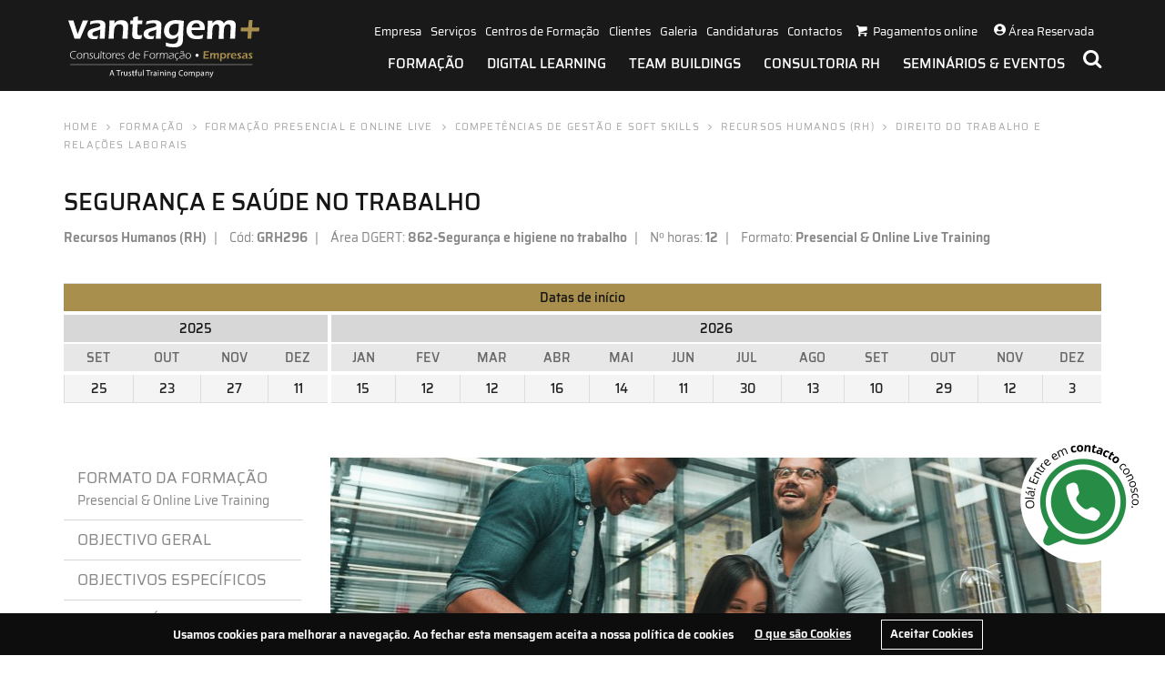

--- FILE ---
content_type: text/html; charset=UTF-8
request_url: https://www.vantagem.com/pt/curso-GRH296/
body_size: 27340
content:
<!DOCTYPE html>
<html>

<head>
	<meta http-equiv="Content-Type" content="text/html; charset=utf-8">
	<meta name="viewport" content="width=device-width, initial-scale=1">
	<title>Segurança e Saúde no Trabalho | Vantagem Mais</title>
<meta name="author" content="Vantagem Mais" />
<link rel="alternate" href="https://www.vantagem.com/pt/curso-GRH296/" hreflang="pt" />
	<link href="https://www.vantagem.com/favicon.ico" rel="shortcut icon">
	<!-- ***** Site CSS **** -->
	<link href="/client/skins/css/site.css?v1.22" rel="stylesheet">
	<script type="text/javascript">
		_Root = "https://www.vantagem.com";
		_cookiedownload = "";
	</script>
	 
<!-- Facebook Pixel Code -->
<script>
  !function(f,b,e,v,n,t,s)
  {if(f.fbq)return;n=f.fbq=function(){n.callMethod?
  n.callMethod.apply(n,arguments):n.queue.push(arguments)};
  if(!f._fbq)f._fbq=n;n.push=n;n.loaded=!0;n.version='2.0';
  n.queue=[];t=b.createElement(e);t.async=!0;
  t.src=v;s=b.getElementsByTagName(e)[0];
  s.parentNode.insertBefore(t,s)}(window, document,'script',
  'https://connect.facebook.net/en_US/fbevents.js');
  fbq('init', '1410120615718206');
  fbq('track', 'PageView');
</script>
<noscript><img height="1" width="1" style="display:none"
  src="https://www.facebook.com/tr?id=1410120615718206&ev=PageView&noscript=1"
/></noscript>
<!-- End Facebook Pixel Code -->
	<!-- Google tag (gtag.js) -->
	<script async src="https://www.googletagmanager.com/gtag/js?id=AW-1060721402"></script>
	<script>
		window.dataLayer = window.dataLayer || [];

		function gtag() {
			dataLayer.push(arguments);
		}
		gtag('js', new Date());
		gtag('config', 'AW-1060721402');
	</script></head>
<body>
    <div class="wrap">
        
<nav id="mmenu" class="no-print" data-pesquisa="https://www.vantagem.com/pt/pesquisa/">
  <ul class="menu-mobile"></ul>
</nav>
<ul class="hidden footermobilemenu">

</ul>
<header>
	<div class="container">
		<div class="row">
			<div class="col-xs-6 col-md-3">
				<a href="https://www.vantagem.com" class="logo">
					<img src="https://www.vantagem.com/client/files/0000000001/logovantagemw-02_3782.svg" width="220" class="transicao img-responsive"   alt="Vantagem Mais"   title="Vantagem Mais" >				</a>
			</div>
			<div class="col-xs-6 col-md-9">
				<div class="icon-search right transicao"></div>
				<ul class="list-inline menu-top">
					<li><a href='https://www.vantagem.com/pt/empresa/'>Empresa</a></li><li><a href='https://www.vantagem.com/pt/servicos/'>Serviços</a></li><li><a href='https://www.vantagem.com/pt/centros-de-formacao/'>Centros de Formação</a></li><li><a href='https://www.vantagem.com/pt/clientes/'>Clientes</a></li><li><a href='https://www.vantagem.com/pt/galeria/'>Galeria</a></li><li><a href='https://www.vantagem.com/pt/candidaturas/'>Candidaturas</a></li><li><a href='https://www.vantagem.com/pt/contactos/'>Contactos</a></li>
					
			         					<li class="icon">
						<a href="https://pagamentos.reduniq.pt/payments/3125854/vantagem/" target="_blank" rel="nofollow"><i class="icon-basket" aria-hidden="true"></i><span> Pagamentos online</span></a>
					</li>
					<li class="icon">
						<a href="https://vantagem.org/loginpage.aspx?local=/Default.aspx" target="_blank" rel="nofollow">
							<svg xmlns="http://www.w3.org/2000/svg" viewBox="0 0 496 512" style="width:13px; margin-left: 10px;"><path fill="#fff" d="M248 8C111 8 0 119 0 256s111 248 248 248 248-111 248-248S385 8 248 8zm0 96c48.6 0 88 39.4 88 88s-39.4 88-88 88-88-39.4-88-88 39.4-88 88-88zm0 344c-58.7 0-111.3-26.6-146.5-68.2 18.8-35.4 55.6-59.8 98.5-59.8 2.4 0 4.8 .4 7.1 1.1 13 4.2 26.6 6.9 40.9 6.9 14.3 0 28-2.7 40.9-6.9 2.3-.7 4.7-1.1 7.1-1.1 42.9 0 79.7 24.4 98.5 59.8C359.3 421.4 306.7 448 248 448z"/></svg>
							<span> Área Reservada</span>
						</a>
					</li>
					
				</ul>
				<ul class="list-inline menu-top-p">
					<li><a href='https://www.vantagem.com/pt/formacao/'>Formação</a></li><li><a href='https://www.vantagem.com/pt/digital-learning/'>Digital Learning</a></li><li><a href='https://www.vantagem.com/pt/team-buildings/'>Team Buildings</a></li><li><a href='https://www.vantagem.com/pt/consultoria-rh/'>Consultoria RH</a></li><li><a href='https://www.vantagem.com/pt/seminarios-eventos/'>Seminários & Eventos</a></li>				</ul>

				<div class="hamburger visible-xs visible-sm">
					<a href="#mmenu" class="hamburger-box">
						<div class="hamburger-inner"></div>
					</a>
				</div>
			</div>
		</div>
		<div id="lang">
		</div>
    </div>
</header>
<a href="#" id="back-to-top" class="transicao no-print" title="Back to top">&uarr;</a>        	<link rel="stylesheet/less" type="text/css" href="https://www.vantagem.com/client/files/informacao_cursos/less/GRH296.less" />
		<div class="cont subarea curso">
			<div class="hidden visible-print capa"><img src="https://www.vantagem.com/imagegen//client/files/0000000001/capa-gestao_296.jpg/1200x1750/2/"></div>
			<div class="container breadcrumb-container">
				<div class="row">
					<div class="col-sm-12">
						<div id="breadcrumb">
							<div>
							<a href="https://www.vantagem.com">Home</a> <i class="icon-right"></i> <a href="https://www.vantagem.com/pt/formacao/">Formação</a> <i class="icon-right"></i> <a style="cursor:default">Formação Presencial e Online Live </a> <i class="icon-right"></i> <a href="https://www.vantagem.com/pt/formacao/competencias-de-gestao-e-soft-skills/">Competências de Gestão e Soft Skills</a> <i class="icon-right"></i> <a href="https://www.vantagem.com/pt/formacao/competencias-de-gestao-e-soft-skills/recursos-humanos-rh/">Recursos Humanos (RH)</a> <i class="icon-right"></i> <a href="https://www.vantagem.com/pt/formacao/competencias-de-gestao-e-soft-skills/recursos-humanos-rh/direito-do-trabalho-e-relacoes-laborais/">Direito do Trabalho e Relações Laborais</a> <i class="icon-right"></i>  							</div>
						</div>
						<div class="compensa_breadcrumb"></div>
					</div>
				</div>
			</div>
			<div class="container corpo">
				<div class="row">
					<div class="col-sm-12 titulo">
						<h2 class="txtUppercase">Segurança e Saúde no Trabalho </h2>
						<ul class="list-inline codes">
							<li><strong>Recursos Humanos (RH)</strong></li>
							<li>Cód: <strong>GRH296</strong></li>
							<li>Área DGERT: <strong>862-Segurança e higiene no trabalho</strong></li>
							<li>Nº horas: <strong>12</strong></li>
							
							
							
							

							<li>Formato: <strong>Presencial & Online Live Training</strong></li>						</ul>
						<a href="#" class="icon-heart fav no-print"></a>
					</div>
				</div>
				<div class="row">
					<div class="col-sm-12">
						<div class="table-responsive">
							<table class="table table-striped table-hover">
								<tr class="inicio">
									<th colspan="16">Datas de início</th>
								</tr>
								<tr class="anos">
		                              <th colspan="4">2025</th>
		                              <th colspan="12">2026</th>
								</tr>
								<tr class="meses">
									<th>SET</th>
									<th>OUT</th>
									<th>NOV</th>
									<th class="fim">DEZ</th>
									<th>JAN</th>
									<th>FEV</th>
									<th>MAR</th>
									<th>ABR</th>
									<th>MAI</th>
									<th>JUN</th>
									<th>JUL</th>
									<th>AGO</th>
									<th>SET</th>
									<th>OUT</th>
									<th>NOV</th>
									<th class="fim">DEZ</th>
								</tr>
								<tr class="dias">
	                              <td class="adata" data-dia="2025-09-25"><a href="#">25</a></td>
	                              <td class="adata" data-dia="2025-10-23"><a href="#">23</a></td>
	                              <td class="adata" data-dia="2025-11-27"><a href="#">27</a></td>
	                              <td class="adata" data-dia="2025-12-11"><a href="#">11</a></td>
	                              <td class="adata" data-dia="2026-01-15"><a href="#">15</a></td>
	                              <td class="adata" data-dia="2026-02-12"><a href="#">12</a></td>
	                              <td class="adata" data-dia="2026-03-12"><a href="#">12</a></td>
	                              <td class="adata" data-dia="2026-04-16"><a href="#">16</a></td>
	                              <td class="adata" data-dia="2026-05-14"><a href="#">14</a></td>
	                              <td class="adata" data-dia="2026-06-11"><a href="#">11</a></td>
	                              <td class="adata" data-dia="2026-07-30"><a href="#">30</a></td>
	                              <td class="adata" data-dia="2026-08-13"><a href="#">13</a></td>
	                              <td class="adata" data-dia="2026-09-10"><a href="#">10</a></td>
	                              <td class="adata" data-dia="2026-10-29"><a href="#">29</a></td>
	                              <td class="adata" data-dia="2026-11-12"><a href="#">12</a></td>
	                              <td class="adata" data-dia="2026-12-03"><a href="#">3</a></td>
	                            </tr>
							</table>
						</div>
					</div>
				</div>
				<div class="row info">
					<div class="col-xs-12 visible-xs visible-sm form-group afix no-print" data-toggle="affix">
						<label class="custom-select dark">
							<select class="form-control" id="selectmenumobile">

							</select>
						</label>
					</div>
					<div class="clearfix visible-xs"></div>
					<div class="col-md-9 col-md-push-3">
						<img src="https://www.vantagem.com/imagegen//client/files/0000000001/imgformacaogestao848x245px_3840.jpg/848x245/4/" class="img-responsive no-print imgcatprincipal">

						<!-- Tab panes -->
						<div class="tab-content">




						</div>

						<div class="contentexternalhtml">

						<html>

<head>
<meta http-equiv=Content-Type content="text/html; charset=windows-1252">
<meta name=Generator content="Microsoft Word 15 (filtered)">


</head>

<body lang=PT link=blue vlink="#954F72">

<div class=WordSection1>

<table class=MsoNormalTable border=0 cellspacing=0 cellpadding=0
 style='border-collapse:collapse'>
 <tr>
  <td width=121 colspan=2 valign=top style='width:90.45pt;padding:0cm 5.4pt 0cm 5.4pt'>
  <p class=CodigoeNomedoCurso style='margin-top:3.0pt'><span style='font-size:
  14.0pt;font-family:"Trebuchet MS",sans-serif'>GRH296</span></p>
  </td>
  <td width=536 valign=top style='width:402.25pt;padding:0cm 5.4pt 0cm 5.4pt'>
  <p class=CodigoeNomedoCurso style='margin-top:3.0pt'><span style='font-size:
  14.0pt;font-family:"Trebuchet MS",sans-serif'>Segurança e Saúde no Trabalho</span></p>
  </td>
 </tr>
 <tr style='page-break-inside:avoid'>
  <td width=657 colspan=3 valign=top style='width:492.7pt;padding:0cm 5.4pt 0cm 5.4pt'>
  <p class=ObjectivoGeral style='margin-top:18.0pt'>&nbsp;</p>
  </td>
 </tr>
 <tr style='page-break-inside:avoid'>
  <td style='border:none;padding:0cm 0cm 0cm 0cm' width=7><p class='MsoNormal'>&nbsp;</td>
  <td width=650 colspan=2 valign=top style='width:487.3pt;border:none;
  border-bottom:solid black 1.0pt;padding:0cm 5.4pt 0cm 5.4pt'>
  <p class=Sub-titulos style='margin-top:3.0pt'><span style='font-family:"Trebuchet MS",sans-serif'>Objectivo
  Geral</span></p>
  </td>
 </tr>
 <tr style='page-break-inside:avoid'>
  <td width=657 colspan=3 valign=top style='width:492.7pt;padding:0cm 5.4pt 0cm 5.4pt'>
  <p class=ObjectivoGeral>&nbsp;</p>
  </td>
 </tr>
 <tr height=0>
  <td width=7 style='border:none'></td>
  <td width=113 style='border:none'></td>
  <td width=536 style='border:none'></td>
 </tr>
</table>

<p class=PCursoObjEspec>Este curso tem como objetivo dotar os participantes dos
conhecimentos e competências que lhes permitam conhecer e aplicar as principais
obrigações legais do empregador em matéria de SST de modo a assegurar a
conformidade e delimitar o compromisso de responsabilidade </p>

<p class=PCursoObjEspec>&nbsp;</p>

<table class=MsoNormalTable border=0 cellspacing=0 cellpadding=0
 style='border-collapse:collapse'>
 <tr style='page-break-inside:avoid'>
  <td width=657 colspan=2 valign=top style='width:492.7pt;padding:0cm 5.4pt 0cm 5.4pt'>
  <p class=ObjectivoGeral>&nbsp;</p>
  </td>
 </tr>
 <tr style='page-break-inside:avoid'>
  <td style='border:none;padding:0cm 0cm 0cm 0cm' width=7><p class='MsoNormal'>&nbsp;</td>
  <td width=650 valign=top style='width:487.3pt;border:none;border-bottom:solid black 1.0pt;
  padding:0cm 5.4pt 0cm 5.4pt'>
  <p class=Sub-titulos style='margin-top:3.0pt'><span lang=EN-GB
  style='font-family:"Trebuchet MS",sans-serif'>OBJEcTIVos Específicos</span></p>
  </td>
 </tr>
 <tr style='page-break-inside:avoid'>
  <td width=657 colspan=2 valign=top style='width:492.7pt;padding:0cm 5.4pt 0cm 5.4pt'>
  <p class=ObjectivoGeral>&nbsp;</p>
  </td>
 </tr>
 <tr height=0>
  <td width=7 style='border:none'></td>
  <td width=650 style='border:none'></td>
 </tr>
</table>

<p class=ObjectivoGeral>No final deste curso os participantes saberão:</p>

<p class=PCursoItemCxSpFirst><span style='font-family:Symbol'>·<span
style='font:7.0pt "Times New Roman"'>&nbsp;&nbsp;&nbsp;&nbsp;&nbsp;&nbsp;&nbsp;&nbsp;
</span></span>Compreender os princípios e conceitos associados à Segurança e
Saúde no Trabalho </p>

<p class=PCursoItemCxSpMiddle><span style='font-family:Symbol'>·<span
style='font:7.0pt "Times New Roman"'>&nbsp;&nbsp;&nbsp;&nbsp;&nbsp;&nbsp;&nbsp;&nbsp;
</span></span>Identificar o quadro legislativo no âmbito da Segurança e Saúde
no Trabalho</p>

<p class=PCursoItemCxSpLast><span style='font-family:Symbol'>·<span
style='font:7.0pt "Times New Roman"'>&nbsp;&nbsp;&nbsp;&nbsp;&nbsp;&nbsp;&nbsp;&nbsp;
</span></span>Referenciar as principais obrigações legais aplicáveis em matéria
de SST </p>

<table class=MsoNormalTable border=0 cellspacing=0 cellpadding=0
 style='border-collapse:collapse'>
 <tr style='page-break-inside:avoid'>
  <td width=657 colspan=2 valign=top style='width:492.7pt;padding:0cm 5.4pt 0cm 5.4pt'>
  <p class=ObjectivoGeral>&nbsp;</p>
  </td>
 </tr>
 <tr style='page-break-inside:avoid'>
  <td style='border:none;padding:0cm 0cm 0cm 0cm' width=7><p class='MsoNormal'>&nbsp;</td>
  <td width=650 valign=top style='width:487.3pt;border:none;border-bottom:solid black 1.0pt;
  padding:0cm 5.4pt 0cm 5.4pt'>
  <p class=Sub-titulos style='margin-top:3.0pt'><span style='font-family:"Trebuchet MS",sans-serif'>Destinatários</span></p>
  </td>
 </tr>
 <tr style='page-break-inside:avoid'>
  <td width=657 colspan=2 valign=top style='width:492.7pt;padding:0cm 5.4pt 0cm 5.4pt'>
  <p class=ObjectivoGeral>&nbsp;</p>
  </td>
 </tr>
 <tr height=0>
  <td width=7 style='border:none'></td>
  <td width=650 style='border:none'></td>
 </tr>
</table>

<p class=PCursoObjEspec>Este curso destina-se a todos os profissionais responsáveis
de RH, encarregados de segurança e outros técnicos que assumem, ou partilham,
responsabilidades relativamente à segurança e à prevenção</p>

<table class=MsoNormalTable border=0 cellspacing=0 cellpadding=0
 style='border-collapse:collapse'>
 <tr style='page-break-inside:avoid'>
  <td width=657 colspan=2 valign=top style='width:492.7pt;padding:0cm 5.4pt 0cm 5.4pt'>
  <p class=ObjectivoGeral>&nbsp;</p>
  </td>
 </tr>
 <tr style='page-break-inside:avoid;height:8.5pt'>
  <td style='border:none;padding:0cm 0cm 0cm 0cm' width=7><p class='MsoNormal'>&nbsp;</td>
  <td width=650 valign=top style='width:487.3pt;border:none;border-bottom:solid black 1.0pt;
  padding:0cm 5.4pt 0cm 5.4pt;height:8.5pt'>
  <p class=Sub-titulos style='margin-top:3.0pt'><span style='font-family:"Trebuchet MS",sans-serif'>PRÉ-REQuisitos</span></p>
  </td>
 </tr>
 <tr style='page-break-inside:avoid;height:8.5pt'>
  <td style='border:none;padding:0cm 0cm 0cm 0cm' width=7><p class='MsoNormal'>&nbsp;</td>
  <td width=650 valign=top style='width:487.3pt;border:none;padding:0cm 5.4pt 0cm 5.4pt;
  height:8.5pt'>
  <p class=Sub-titulos><span style='font-family:"Trebuchet MS",sans-serif'>&nbsp;</span></p>
  </td>
 </tr>
 <tr height=0>
  <td width=7 style='border:none'></td>
  <td width=650 style='border:none'></td>
 </tr>
</table>

<p class=ObjectivoGeral>&nbsp;</p>

<table class=MsoNormalTable border=0 cellspacing=0 cellpadding=0
 style='border-collapse:collapse'>
 <tr style='page-break-inside:avoid'>
  <td width=657 colspan=4 valign=top style='width:492.7pt;padding:0cm 5.4pt 0cm 5.4pt'>
  <p class=ObjectivoGeral>&nbsp;</p>
  </td>
 </tr>
 <tr style='page-break-inside:avoid;height:12.25pt'>
  <td style='border:none;padding:0cm 0cm 0cm 0cm' width=7><p class='MsoNormal'>&nbsp;</td>
  <td width=650 colspan=3 valign=top style='width:487.3pt;border:none;
  border-bottom:solid black 1.0pt;padding:0cm 5.4pt 0cm 5.4pt;height:12.25pt'>
  <p class=Sub-titulos style='margin-top:3.0pt'><span style='font-family:"Trebuchet MS",sans-serif'>Duração  
  </span></p>
  </td>
 </tr>
 <tr style='page-break-inside:avoid'>
  <td style='border:none;padding:0cm 0cm 0cm 0cm' width=17 colspan=2><p class='MsoNormal'>&nbsp;</td>
  <td width=633 valign=top style='width:474.85pt;padding:0cm 5.4pt 0cm 5.4pt'>
  <p class=Pr-Requisitos style='margin-top:6.0pt;margin-right:0cm;margin-bottom:
  6.0pt;margin-left:0cm;text-indent:0cm'><span style='font-family:"Trebuchet MS",sans-serif'> 12
  Horas</span></p>
  </td>
  <td style='border:none;padding:0cm 0cm 0cm 0cm' width=7><p class='MsoNormal'>&nbsp;</td>
 </tr>
 <tr style='page-break-inside:avoid'>
  <td width=657 colspan=4 valign=top style='width:492.7pt;padding:0cm 5.4pt 0cm 5.4pt'>
  <p class=ObjectivoGeral>&nbsp;</p>
  </td>
 </tr>
 <tr style='page-break-inside:avoid'>
  <td style='border:none;padding:0cm 0cm 0cm 0cm' width=7><p class='MsoNormal'>&nbsp;</td>
  <td width=650 colspan=3 valign=top style='width:487.3pt;border:none;
  border-bottom:solid black 1.0pt;padding:0cm 5.4pt 0cm 5.4pt'>
  <p class=Sub-titulos style='margin-top:3.0pt'><span style='font-family:"Trebuchet MS",sans-serif'>Conteúdo
  Programático</span></p>
  </td>
 </tr>
 <tr height=0>
  <td width=7 style='border:none'></td>
  <td width=9 style='border:none'></td>
  <td width=633 style='border:none'></td>
  <td width=7 style='border:none'></td>
 </tr>
</table>

<p class=PCursoTPICO>1 - <span style='font:7.0pt "Times New Roman"'>&nbsp;&nbsp;
</span>Identificar os princípios, conceitos e principal legislação associada à
Segurança e Saúde no Trabalho</p>

<p class=PCursoItemCxSpFirst><span style='font-family:Symbol'>·<span
style='font:7.0pt "Times New Roman"'>&nbsp;&nbsp;&nbsp;&nbsp;&nbsp;&nbsp;&nbsp;&nbsp;
</span></span>Os princípios gerais de prevenção e os principais conceitos</p>

<p class=PCursoItemCxSpLast><span style='font-family:Symbol'>·<span
style='font:7.0pt "Times New Roman"'>&nbsp;&nbsp;&nbsp;&nbsp;&nbsp;&nbsp;&nbsp;&nbsp;
</span></span>Os principais requisitos legais e normativos</p>

<p class=PCursoTPICO>2 - <span style='font:7.0pt "Times New Roman"'>&nbsp;&nbsp;
</span>aplicar os principais requisitos legais de segurança e saúde no trabalho</p>

<p class=PCursoItemCxSpFirst><span style='font-family:Symbol'>·<span
style='font:7.0pt "Times New Roman"'>&nbsp;&nbsp;&nbsp;&nbsp;&nbsp;&nbsp;&nbsp;&nbsp;
</span></span>A noção de perigo grave e iminente e o exercício do direito de
alerta e retirada</p>

<p class=PCursoItemCxSpMiddle><span style='font-family:Symbol'>·<span
style='font:7.0pt "Times New Roman"'>&nbsp;&nbsp;&nbsp;&nbsp;&nbsp;&nbsp;&nbsp;&nbsp;
</span></span>Os direitos e deveres dos trabalhadores e empregadores</p>

<p class=PCursoItemCxSpMiddle><span style='font-family:Symbol'>·<span
style='font:7.0pt "Times New Roman"'>&nbsp;&nbsp;&nbsp;&nbsp;&nbsp;&nbsp;&nbsp;&nbsp;
</span></span>O recurso ao trabalho temporário</p>

<p class=PCursoItemCxSpLast><span style='font-family:Symbol'>·<span
style='font:7.0pt "Times New Roman"'>&nbsp;&nbsp;&nbsp;&nbsp;&nbsp;&nbsp;&nbsp;&nbsp;
</span></span>A organização dos serviços de SST</p>

<p class=PCursoSub-Item><span style='font-size:6.0pt;line-height:150%;
font-family:Symbol'>·<span style='font:7.0pt "Times New Roman"'>&nbsp;&nbsp;&nbsp;&nbsp;&nbsp;&nbsp;&nbsp;&nbsp;&nbsp;
</span></span>O recurso às empresas exteriores</p>

<p class=PCursoItem><span style='font-family:Symbol'>·<span style='font:7.0pt "Times New Roman"'>&nbsp;&nbsp;&nbsp;&nbsp;&nbsp;&nbsp;&nbsp;&nbsp;
</span></span>Os acidentes de trabalho:</p>

<p class=PCursoSub-ItemCxSpFirst><span style='font-size:6.0pt;line-height:150%;
font-family:Symbol'>·<span style='font:7.0pt "Times New Roman"'>&nbsp;&nbsp;&nbsp;&nbsp;&nbsp;&nbsp;&nbsp;&nbsp;&nbsp;
</span></span>A diferença entre acidente de trabalho/de trajecto e doença
profissional</p>

<p class=PCursoSub-ItemCxSpMiddle><span style='font-size:6.0pt;line-height:
150%;font-family:Symbol'>·<span style='font:7.0pt "Times New Roman"'>&nbsp;&nbsp;&nbsp;&nbsp;&nbsp;&nbsp;&nbsp;&nbsp;&nbsp;
</span></span>A declaração e o acompanhamento do acidente</p>

<p class=PCursoSub-ItemCxSpLast><span style='font-size:6.0pt;line-height:150%;
font-family:Symbol'>·<span style='font:7.0pt "Times New Roman"'>&nbsp;&nbsp;&nbsp;&nbsp;&nbsp;&nbsp;&nbsp;&nbsp;&nbsp;
</span></span>Os princípios do cálculo da indemnização e da reparação dos
acidentes de trabalho</p>

<p class=PCursoTPICO>3 - <span style='font:7.0pt "Times New Roman"'>&nbsp;&nbsp;
</span>aplicar as obrigações administrativas e periódicas</p>

<p class=PCursoItemCxSpFirst><span style='font-family:Symbol'>·<span
style='font:7.0pt "Times New Roman"'>&nbsp;&nbsp;&nbsp;&nbsp;&nbsp;&nbsp;&nbsp;&nbsp;
</span></span>Os registos e afixações obrigatórias</p>

<p class=PCursoItemCxSpMiddle><span style='font-family:Symbol'>·<span
style='font:7.0pt "Times New Roman"'>&nbsp;&nbsp;&nbsp;&nbsp;&nbsp;&nbsp;&nbsp;&nbsp;
</span></span>Os controlos e verificações periódicas</p>

<p class=PCursoItemCxSpMiddle><span style='font-family:Symbol'>·<span
style='font:7.0pt "Times New Roman"'>&nbsp;&nbsp;&nbsp;&nbsp;&nbsp;&nbsp;&nbsp;&nbsp;
</span></span>O regulamento interno e as instruções de trabalho</p>

<p class=PCursoItemCxSpLast><span style='font-family:Symbol'>·<span
style='font:7.0pt "Times New Roman"'>&nbsp;&nbsp;&nbsp;&nbsp;&nbsp;&nbsp;&nbsp;&nbsp;
</span></span>Documentação obrigatória (avaliação de riscos profissionais,
relatório anual das atividades…)</p>

<p class=PCursoTPICO>4 - <span style='font:7.0pt "Times New Roman"'>&nbsp;&nbsp;
</span>Gerir as relações com as instâncias implicadas na prevenção e segurança</p>

<p class=PCursoItemCxSpFirst><span style='font-family:Symbol'>·<span
style='font:7.0pt "Times New Roman"'>&nbsp;&nbsp;&nbsp;&nbsp;&nbsp;&nbsp;&nbsp;&nbsp;
</span></span>A Comissão SST: domínios de competência</p>

<p class=PCursoItemCxSpMiddle><span style='font-family:Symbol'>·<span
style='font:7.0pt "Times New Roman"'>&nbsp;&nbsp;&nbsp;&nbsp;&nbsp;&nbsp;&nbsp;&nbsp;
</span></span>As informações e as consultas obrigatórias à Comissão SST</p>

<p class=PCursoItemCxSpLast><span style='font-family:Symbol'>·<span
style='font:7.0pt "Times New Roman"'>&nbsp;&nbsp;&nbsp;&nbsp;&nbsp;&nbsp;&nbsp;&nbsp;
</span></span>Os meios da comissão</p>

<p class=PCursoTPICO>5 - <span style='font:7.0pt "Times New Roman"'>&nbsp;&nbsp;
</span>Melhorar a eficácia das vossas relações com os principais intervenientes
externos</p>

<p class=PCursoItemCxSpFirst><span style='font-family:Symbol'>·<span
style='font:7.0pt "Times New Roman"'>&nbsp;&nbsp;&nbsp;&nbsp;&nbsp;&nbsp;&nbsp;&nbsp;
</span></span>A medicina no trabalho</p>

<p class=PCursoItemCxSpLast><span style='font-family:Symbol'>·<span
style='font:7.0pt "Times New Roman"'>&nbsp;&nbsp;&nbsp;&nbsp;&nbsp;&nbsp;&nbsp;&nbsp;
</span></span>A Inspecção do trabalho</p>

<p class=PCursoTPICO>6 - <span style='font:7.0pt "Times New Roman"'>&nbsp;&nbsp;
</span>Clarificar as regras e os níveis de responsabilidade</p>

<p class=PCursoItemCxSpFirst><span style='font-family:Symbol'>·<span
style='font:7.0pt "Times New Roman"'>&nbsp;&nbsp;&nbsp;&nbsp;&nbsp;&nbsp;&nbsp;&nbsp;
</span></span>A responsabilidade civil e penal</p>

<p class=PCursoItemCxSpMiddle><span style='font-family:Symbol'>·<span
style='font:7.0pt "Times New Roman"'>&nbsp;&nbsp;&nbsp;&nbsp;&nbsp;&nbsp;&nbsp;&nbsp;
</span></span>A delegação de poderes</p>

<p class=PCursoItemCxSpMiddle><span style='font-family:Symbol'>·<span
style='font:7.0pt "Times New Roman"'>&nbsp;&nbsp;&nbsp;&nbsp;&nbsp;&nbsp;&nbsp;&nbsp;
</span></span>Medidas a empreender em matéria de responsabilidades</p>

<p class=PCursoItemCxSpLast style='text-indent:0cm'>&nbsp;</p>

</div>

</body>

</html>
												<p style="margin-top: 30px" class="Sub-titulos preco-curso no-print">Preços</p>
								<div class="no-print">


								<ul class="menu-tabs eventos precos2" id="menu-tabs" style="border-bottom:1px solid #cccccc; padding-bottom:10px">
									 <li role="presentation" class="active"><a href="#preco_portugal" aria-controls="home" role="preco_portugal" data-toggle="tab" data-title="Portugal" aria-expanded="true">Portugal</a></li>
									 <li role="presentation"><a href="#preco_luanda" aria-controls="home" role="preco_luanda" data-toggle="tab" data-title="Luanda">Angola</a></li>
									 <li role="presentation"><a href="#preco_mocambique" aria-controls="home" role="preco_mocambique" data-toggle="tab" data-title="Moçambique">Moçambique</a></li>
									 <li role="presentation"><a href="#preco_brasil" aria-controls="home" role="preco_brasil" data-toggle="tab" data-title="Moçambique">Brasil</a></li>
								</ul>
								<div class="tab-content">
									<div role="tabpanel" class="tab-pane fade active in" id="preco_portugal">
										<div class="table-responsive" style="margin-top:0px">
											<table class="table table-striped table-hover" style="margin-bottom:0px">
												<thead>
													<tr>
														<th>1º participante</th>
														<th>2º participante</th>
														<th>3º participante</th>
													</tr>
												</thead>
												<tbody>
													<tr>
																											<td data-valor="1490.00" data-quantidade="1"><strong>1,490.00 EUR</strong></td>
														<td data-valor="790.00"data-quantidade="2"><strong>790.00 EUR</strong></td>
														<td data-valor="690.00" data-quantidade="3"><strong>690.00 EUR</strong></td>
																										</tr>
												</tbody>
											</table>
										</div>
									</div>
									<div role="tabpanel" class="tab-pane fade" id="preco_luanda">
										<div class="table-responsive" style="margin-top:0px">
											<table class="table table-striped table-hover"  style="margin-bottom:0px">
												<thead>
													<tr>
														<th>1º participante</th>
														<th>2º participante</th>
														<th>3º participante</th>
													</tr>
												</thead>
												<tbody>
													<tr>
																											<td><strong>1,785,020.00 AOA</strong></td>
														<td><strong>946,420.00 AOA</strong></td>
														<td><strong>826,620.00 AOA</strong></td>
																										</tr>
												</tbody>
											</table>
										</div>
									</div>
									<div role="tabpanel" class="tab-pane fade" id="preco_mocambique">
										<div class="table-responsive" style="margin-top:0px">
											<table class="table table-striped table-hover"  style="margin-bottom:0px">
												<thead>
													<tr>
														<th>1º participante</th>
														<th>2º participante</th>
														<th>3º participante</th>
													</tr>
												</thead>
												<tbody>
													<tr>
																											<td><strong>123,670.00 MZN</strong></td>
														<td><strong>65,570.00 MZN</strong></td>
														<td><strong>57,270.00 MZN</strong></td>
																										</tr>
												</tbody>
											</table>
										</div>
									</div>
									<div role="tabpanel" class="tab-pane fade" id="preco_brasil">
										<div class="table-responsive" style="margin-top:0px">
											<table class="table table-striped table-hover"  style="margin-bottom:0px">
												<thead>
													<tr>
														<th>1º participante</th>
														<th>2º participante</th>
														<th>3º participante</th>
													</tr>
												</thead>
												<tbody>
													<tr>
																											<td><strong>9,983.00 R$</strong></td>
														<td><strong>5,293.00 R$</strong></td>
														<td><strong>4,623.00 R$</strong></td>
																										</tr>
												</tbody>
											</table>
										</div>
									</div>
								</div>
							</div>
												<p class="Sub-titulos">Outras Informações</p>
								<span style="color:#16a085;"><strong>O valor do 1&ordm; participante &eacute; com <u>Garantia Total de Realiza&ccedil;&atilde;o</u></strong><span style="font-size:14px;"><strong><span class="txtgold">&nbsp;</span></strong></span><strong>numa l&oacute;gica de forma&ccedil;&atilde;o <em>one to one</em>.</strong>&nbsp;</span> <span style="color:#16a085;">&nbsp;</span> &nbsp; &nbsp; &nbsp;&nbsp;<br />
<br />
<strong><em><span style="font-size:12px;">Aos valores acresce IVA &agrave; taxa legal em vigor.&nbsp; &nbsp; &nbsp; &nbsp; &nbsp; &nbsp; &nbsp; &nbsp; &nbsp; &nbsp; &nbsp; &nbsp; &nbsp; &nbsp; &nbsp; &nbsp; &nbsp; &nbsp; &nbsp; &nbsp; &nbsp; &nbsp; &nbsp; &nbsp; &nbsp; &nbsp; &nbsp; &nbsp; &nbsp; &nbsp;&nbsp;</span></em></strong><br />
&nbsp;
<p><strong><span class="txtgold">​​​​​​</span></strong><span style="font-size:14px;"><strong><span class="txtgold">GARANTIA DE REALIZA&Ccedil;&Atilde;O - POL&Iacute;TICA DE N&Atilde;O CANCELAMENTO</span></strong><br />
Porque respeitamos as necessidades de forma&ccedil;&atilde;o e disponibilidade&nbsp;dos nossos clientes, desenvolvemos uma Pol&iacute;tica de n&atilde;o&nbsp;Cancelamento, com base na qual garantimos a realiza&ccedil;&atilde;o de qualquer curso, em pelo menos um dos regimes dispon&iacute;veis, mesmo que este seja ministrado apenas para 1 pessoa numa l&oacute;gica one to one.</span><br />
<br />
<span style="font-size:14px;"><strong><span class="txtgold">REGIMES, MODALIDADES E HOR&Aacute;RIOS 100% FLEX&Iacute;VEIS&nbsp;</span></strong><br />
Todos os cursos podem ser ministrados em regime <strong>presencial</strong> ou &agrave; <strong>dist&acirc;ncia. </strong><br />
Caso pretenda<strong> iniciar </strong>o seu<strong> curso noutra data, contacte-nos!</strong><br />
Temos tamb&eacute;m dispon&iacute;vel<strong>&nbsp;</strong>a modalidade<strong> intra empresa</strong> no hor&aacute;rio que lhe for mais conveniente:&nbsp;<strong>laboral ou p&oacute;s-laboral</strong>.&nbsp;</span></p>
&nbsp;<span style="font-size:14px;"><strong><span class="txtgold">&nbsp; &nbsp; &nbsp; &nbsp; &nbsp; &nbsp; &nbsp; &nbsp; &nbsp; &nbsp; &nbsp; &nbsp; &nbsp; &nbsp; &nbsp; &nbsp; &nbsp; &nbsp; &nbsp; &nbsp; &nbsp; &nbsp; &nbsp; &nbsp; &nbsp; &nbsp; &nbsp; &nbsp; &nbsp; &nbsp; &nbsp; &nbsp; &nbsp; &nbsp; &nbsp; &nbsp; &nbsp; &nbsp; &nbsp; &nbsp; &nbsp; &nbsp; &nbsp; &nbsp; &nbsp; &nbsp; &nbsp; &nbsp; &nbsp; &nbsp; &nbsp; &nbsp; &nbsp; &nbsp; &nbsp; &nbsp; &nbsp; &nbsp; &nbsp; &nbsp; &nbsp;&nbsp;<br />
CONSULTE-NOS:</span></strong></span><br />
<span style="font-size:12px;"><strong>E-Mail Comercial:&nbsp;</strong><a href="mailto:comercial@vantagem.com">comercial@vantagem.com</a><br />
<br />
<strong>LISBOA:&nbsp; &nbsp;</strong></span><span style="font-family:Arial,Helvetica,sans-serif;"><span style="font-size:11px;"><strong>&nbsp;</strong>+351 218 493 333&nbsp;</span></span><br />
<span style="font-size:12px;"><strong>PORTO:&nbsp; &nbsp; </strong></span><span style="font-size:11px;"><strong>&nbsp;</strong><span style="font-family:Arial,Helvetica,sans-serif;">+351 226 065 077&nbsp;</span></span><br />
<span style="font-size:12px;"><strong>LUANDA:&nbsp; &nbsp;</strong></span><span style="font-size:11px;"><span style="font-family:Arial,Helvetica,sans-serif;">+244 222 718 081&nbsp; &nbsp;+244 913 787 355&nbsp; &nbsp; +244 944 541 910&nbsp; &nbsp;+351 939 580 367&nbsp;</span></span><br />
<span style="font-size:12px;"><strong>MAPUTO:&nbsp; &nbsp;</strong></span><span style="font-family:Arial,Helvetica,sans-serif;"><span style="font-size:11px;">+258 844 985 751&nbsp; &nbsp;+258 824 668 190&nbsp; &nbsp;+351 939 580 367</span><span style="font-size:12px;">&nbsp;</span></span><br><br>						
						</div>
						
						<div class="hidden visible-print">
							<img src="https://www.vantagem.com/imagegen//client/files/0000000001/contra-capa-01_292.jpg/1200x1750/2/">						</div>

					</div>

					<div class="clearfix visible-xs visible-sm"></div>
					<div class="col-md-3 col-md-pull-9">
						<div id="affixmenu">
							<ul class="nav nav-tabs tabs-left">
								<li class="formato-tabs">
								<span style="display:block">Formato da formação</span>
								<span style="font-size: 14px; text-transform: initial">
									Presencial & Online Live Training								</span>
								</li>
							</ul>
							<!-- Nav tabs -->
							<ul class="nav nav-tabs tabs-left hidden-xs hidden-sm" id="menu-left-tabs">
															</ul>
							<div class="bts no-print">
																<a class="btn btn-primary" href="#" data-toggle="modal" data-target="#modaldownload">Download PDF</a>
								<a href="#inscricao" class="btn btn-primary inscricao" data-toggle="collapse">Inscrição</a>
								<a href="https://pagamentos.reduniq.pt/payments/3125854/vantagem/" class="btn btn-primary inscricao" target="_blank" rel="nofollow"><i class="icon-basket" aria-hidden="true"></i><span> Pagamentos online</span></a>
							</div>
							<div class="row alinks no-print">
								<div class="col-xs-6">
									<a href="#" class="icon-print btn-print btn-primary bt-icons"></a>
								</div>
								<div class="col-xs-6">
									<a href="#" class="icon-bell-alt btn-bell btn-primary bt-icons" data-toggle="modal" data-target="#modalcurso"></a>
								</div>
							</div>
							<div class="row no-print">
								<div class="col-xs-12 share">
									<ul>
										 								        <li>
											<a href="#" class="transicao modallink" data-toggle="modal" data-target="#modalemaillink"> <i class="icon-mail"></i></a>
										</li>
										<li>
											<a href="http://www.facebook.com/sharer.php?u=https://www.vantagem.com/pt/curso-GRH296/" class="transicao"> <i class="icon-facebook-1"></i></a>
										</li>
										<li>
											<a href="https://www.linkedin.com/shareArticle?mini=true&url=https://www.vantagem.com/pt/curso-GRH296/&title=$titulo_twitter&summary=&source=" class="transicao"> <i class="icon-linkedin-1"></i></a>
										</li>
										<li>
											<a href="http://twitter.com/share?url=https://www.vantagem.com/pt/curso-GRH296/&text=Segurança%20e%20Saúde%20no%20Trabalho" class="transicao"> <i class="icon-twitter"></i></a>
										</li>
										<!-- <li><a href="whatsapp://send?text=https://www.vantagem.com/pt/curso-GRH296/" class="transicao"> <i class="icon-pinterest-circled"></i></a></li> -->
										<li><a href="whatsapp://send?text=https://www.vantagem.com/pt/curso-GRH296/" class="transicao"><i class="icon-whatsapp"></i></a></li>
									</ul>

								</div>
							</div>
						</div>
					</div>
					<div class="clearfix"></div>
				</div>
				<div class="posicao clearfix"></div>
				<div class="row collapse no-print" id="inscricao">
					<div class="col-xs-12 text-center">
						<div class="font30 txtpreto txtUppercase">Inscrições</div>
						<div class="top10 bottom30">Complete o formulário em baixo com os seus dados e a lista de participantes que deseja inscrever na formação</div>
					</div>

					<form name="formCurso" id="formCurso" method="POST" action="" data-sucesso="A sua Inscrição foi efectuada com sucesso. Aguarde o mail de confirmação. Obrigado" data-erro="Ocorreu um erro. Tente novamente mais tarde" data-errorrecaptcha="Preencha o captch correctamente">
						<input type="hidden"  name="formname" value="formCurso">
						<input type="hidden"  id="precoapagar" value="0">
						<div class="col-xs-12">
							<h3 class="text-uppercase"><b>Curso no qual pretende efectuar a inscrição:</b></h3>
						</div>
						<div class="col-xs-12">
							<h5 class="text-uppercase top0 bottom30">Segurança e Saúde no Trabalho</h5>
							<input type="hidden" name="cod" value="GRH296">
							<input type="hidden" name="curso" value="Segurança e Saúde no Trabalho">
						</div>
						<div class="form-group col-sm-4">
							<label for="data">Data de realização pretendida <sup class="asterisco">*</sup></label>
				  			<input type="date" class="form-control" id="data" name="data" placeholder="" readonly required>
						</div>
						<div class="form-group col-sm-4">
				      		<label for="formacao">Formato da formação pretendida<sup class="asterisco">*</sup></label>
				      		<label class="custom-select">
				      			<select name="formacao" id="formacao" class="form-control" required="">
				      										      		
													<option selected>Escolha o formato</option>
													<option value="presencial">Presencial</option>
													<option value="online">Online Live Training</option>
																	      			</select>
				      		</label>
				    	</div>
						<div class="form-group col-sm-4">
				      		<label for="local">Local de realização pretendido <sup class="asterisco">*</sup></label>
				      		<label class="custom-select">
				      			<select name="local" id="local" class="form-control" required="">
				      				<option value="">escolha o local</option>
						      		<option value="lisboa">Lisboa</option><option value="porto">Porto</option><option value="luanda">Luanda</option><option value="maputo">Maputo</option><option value="onlne">Online</option>				      			</select>
				      		</label>
				    	</div>
						<div class="col-xs-12">
							<h3 class="text-uppercase"><b>Responsável pela inscrição ou inscrições</b></h3>
						</div>
						<div class="form-group col-sm-6">
							<label for="nome">Nome <sup class="asterisco">*</sup></label>
				  			<input type="text" class="form-control" id="nome" name="nome" placeholder="escreva o seu nome" required>
						</div>
						<div class="form-group col-sm-3">
				      		<label for="email">Email <sup class="asterisco">*</sup></label>
				      		<input type="text" class="form-control" id="email" name="email" placeholder="insira o seu email" required>
				    	</div>
						<div class="form-group col-sm-3">
				      		<label for="telefone">Telefone <sup class="asterisco">*</sup></label>
				      		<input type="text" class="form-control" id="telefone" name="telefone" placeholder="insira o seu telefone" required>
				    	</div>
				    	<div class="form-group col-sm-3">
				      		<label for="funcao">Função</label>
				      		<input type="text" class="form-control" id="funcao" name="funcao" placeholder="insira a funcao">
				    	</div>
				    	<div class="form-group col-sm-3">
				      		<label for="departamento">NIF/NUIT</label>
				      		<input type="text" class="form-control" id="departamento" name="departamento" placeholder="insira o NIF/NUIT" required>
				    	</div>
				    	<div class="form-group col-sm-3">
				      		<label for="empresa">Empresa</label>
				      		<input type="text" class="form-control" id="empresa" name="empresa" placeholder="nome da empresa" required>
				    	</div>
				    	<div class="form-group col-sm-3">
				      		<label for="pais">País <sup class="asterisco">*</sup></label>
				      		<label class="custom-select">
				      			<select name="pais" id="pais" class="form-control" required>
						      		<option selected="selected" value="">- seleccionar país -</option>
										<option value="AO">Angola</option><option value="BR">Brasil</option><option value="CV">Cabo Verde</option><option value="MZ">Moçambique</option><option value="PT">Portugal</option><option value="ST">São Tomé e Príncipe</option>								</select>
				      		</label>
				    	</div>
				    	<div class="clearfix"></div>
						<div class="form-group col-sm-6">
				      		<label for="morada">Morada</label>
				      		<input type="text" class="form-control" id="morada" name="morada" placeholder="insira a morada">
				    	</div>
				    	<div class="form-group col-sm-3">
				      		<label for="codpostal">Código Postal</label>
				      		<input type="text" class="form-control" id="codpostal" name="codpostal" placeholder="código postal">
				    	</div>
				    	<div class="form-group col-sm-3">
				      		<label for="localidade">Localidade</label>
				      		<input type="text" class="form-control" id="localidade" name="localidade" placeholder="insira a localidade">
				    	</div>
				    	<div class="col-xs-12">
				    		<h3 class="text-uppercase"><b>Lista de Participantes</b></h3>
				    	</div>
				    	<div class="col-xs-12">
				    		<span class="font12 fontLight">Pode adicionar vários participantes. Clique em adicionar e volte a este formulário para adicionar outros participantes.<br>Consulte os nossos descontos para participantes adicionais.</span>
				    	</div>
				    	<div class="col-xs-3 text-uppercase top20">
				    		Quem participa?				    	</div>
				    	<div class="col-xs-9">
				    		<ul class="list-inline top20 participa">
				    			<li>
				    				<div class="radio">
					    				<input type="radio" name="participa" value="Apenas" id="p1">
					    				<label class="radio" for="p1">Apenas Eu</label>
					    			</div>
				    			</li>
				    			<li>
				    				<div class="radio">
					    				<input type="radio" name="participa" value="Eu e indicados" id="p2">
					    				<label class="radio" for="p2">Eu e outros participantes que indico em baixo</label>
					    			</div>
				    			</li>
				    			<li>
				    				<div class="radio">
					    				<input type="radio" name="participa" value="Indicados" id="p3">
					    				<label class="radio" for="p3">Apenas participantes indicados em baixo</label>
					    			</div>
				    			</li>
				    		</ul>
				    	</div>
				    	<div class="col-xs-offset-3 col-xs-9 participantes">
				    		<div class="row">
				    			<h4>Participantes:</h4>
				    		</div>
				    		<div class="row participante participante1">
						    	<div class="form-group col-sm-4">
									<label for="nome1">Nome <sup class="asterisco">*</sup></label>
						  			<input type="text" class="escondido form-control" id="nome1" name="nome1" placeholder="nome do participante" required>
								</div>
								<div class="form-group col-sm-4">
						      		<label for="email1">Email <sup class="asterisco">*</sup></label>
						      		<input type="text" class="escondido form-control" id="email1" name="email1" placeholder="email do participante" required>
						    	</div>
						    	<div class="form-group col-sm-4">
						      		<label for="funcao1">Função</label>
						      		<input type="text" class="escondido form-control" id="funcao1" name="funcao1" placeholder="função do participante" >
						    	</div>
					    	</div>
				    		<div class="row participante participante2">
						    	<div class="form-group col-sm-4">
									<label for="nome2">Nome <sup class="asterisco">*</sup></label>
						  			<input type="text" class="escondido form-control" id="nome2" name="nome2" placeholder="nome do participante" required>
								</div>
								<div class="form-group col-sm-4">
						      		<label for="email2">Email <sup class="asterisco">*</sup></label>
						      		<input type="text" class="escondido form-control" id="email2" name="email2" placeholder="email do participante" required>
						    	</div>
						    	<div class="form-group col-sm-4">
						      		<label for="funcao2">Função</label>
						      		<input type="text" class="escondido form-control" id="funcao2" name="funcao2" placeholder="função do participante" >
						    	</div>
					    	</div>
				    		<div class="row participante participante3">
						    	<div class="form-group col-sm-4">
									<label for="nome3">Nome <sup class="asterisco">*</sup></label>
						  			<input type="text" class="escondido form-control" id="nome3" name="nome3" placeholder="nome do participante" required>
								</div>
								<div class="form-group col-sm-4">
						      		<label for="email3">Email <sup class="asterisco">*</sup></label>
						      		<input type="text" class="escondido form-control" id="email3" name="email3" placeholder="email do participante" required>
						    	</div>
						    	<div class="form-group col-sm-4">
						      		<label for="funcao3">Função</label>
						      		<input type="text" class="escondido form-control" id="funcao3" name="funcao3" placeholder="função do participante" >
						    	</div>
					    	</div>
				    		<div class="row participante participante4">
						    	<div class="form-group col-sm-4">
									<label for="nome4">Nome <sup class="asterisco">*</sup></label>
						  			<input type="text" class="escondido form-control" id="nome4" name="nome4" placeholder="nome do participante" required>
								</div>
								<div class="form-group col-sm-4">
						      		<label for="email4">Email <sup class="asterisco">*</sup></label>
						      		<input type="text" class="escondido form-control" id="email4" name="email4" placeholder="email do participante" required>
						    	</div>
						    	<div class="form-group col-sm-4">
						      		<label for="funcao4">Função</label>
						      		<input type="text" class="escondido form-control" id="funcao4" name="funcao4" placeholder="função do participante" >
						    	</div>
					    	</div>
				    		<div class="row participante participante5">
						    	<div class="form-group col-sm-4">
									<label for="nome5">Nome <sup class="asterisco">*</sup></label>
						  			<input type="text" class="escondido form-control" id="nome5" name="nome5" placeholder="nome do participante" required>
								</div>
								<div class="form-group col-sm-4">
						      		<label for="email5">Email <sup class="asterisco">*</sup></label>
						      		<input type="text" class="escondido form-control" id="email5" name="email5" placeholder="email do participante" required>
						    	</div>
						    	<div class="form-group col-sm-4">
						      		<label for="funcao5">Função</label>
						      		<input type="text" class="escondido form-control" id="funcao5" name="funcao5" placeholder="função do participante" >
						    	</div>
					    	</div>
					    	<div class="row participante participante6">
						    	<div class="form-group col-sm-4">
									<label for="nome5">Nome <sup class="asterisco">*</sup></label>
						  			<input type="text" class="escondido form-control" id="nome6" name="nome6" placeholder="nome do participante" required>
								</div>
								<div class="form-group col-sm-4">
						      		<label for="email6">Email <sup class="asterisco">*</sup></label>
						      		<input type="text" class="escondido form-control" id="email6" name="email6" placeholder="email do participante" required>
						    	</div>
						    	<div class="form-group col-sm-4">
						      		<label for="funcao6">Função</label>
						      		<input type="text" class="escondido form-control" id="funcao6" name="funcao6" placeholder="função do participante" >
						    	</div>
					    	</div>
					    	<div class="row participante participante7">
						    	<div class="form-group col-sm-4">
									<label for="nome5">Nome <sup class="asterisco">*</sup></label>
						  			<input type="text" class="escondido form-control" id="nome7" name="nome7" placeholder="nome do participante" required>
								</div>
								<div class="form-group col-sm-4">
						      		<label for="email7">Email <sup class="asterisco">*</sup></label>
						      		<input type="text" class="escondido form-control" id="email7" name="email7" placeholder="email do participante" required>
						    	</div>
						    	<div class="form-group col-sm-4">
						      		<label for="funcao7">Função</label>
						      		<input type="text" class="escondido form-control" id="funcao7" name="funcao7" placeholder="função do participante" >
						    	</div>
					    	</div>
					    	<div class="row participante participante8">
						    	<div class="form-group col-sm-4">
									<label for="nome5">Nome <sup class="asterisco">*</sup></label>
						  			<input type="text" class="escondido form-control" id="nome8" name="nome8" placeholder="nome do participante" required>
								</div>
								<div class="form-group col-sm-4">
						      		<label for="email8">Email <sup class="asterisco">*</sup></label>
						      		<input type="text" class="escondido form-control" id="email8" name="email8" placeholder="email do participante" required>
						    	</div>
						    	<div class="form-group col-sm-4">
						      		<label for="funcao8">Função</label>
						      		<input type="text" class="escondido form-control" id="funcao8" name="funcao8" placeholder="função do participante" >
						    	</div>
					    	</div>
					    	<div class="row participante participante9">
						    	<div class="form-group col-sm-4">
									<label for="nome5">Nome <sup class="asterisco">*</sup></label>
						  			<input type="text" class="escondido form-control" id="nome9" name="nome9" placeholder="nome do participante" required>
								</div>
								<div class="form-group col-sm-4">
						      		<label for="email9">Email <sup class="asterisco">*</sup></label>
						      		<input type="text" class="escondido form-control" id="email9" name="email9" placeholder="email do participante" required>
						    	</div>
						    	<div class="form-group col-sm-4">
						      		<label for="funcao9">Função</label>
						      		<input type="text" class="escondido form-control" id="funcao9" name="funcao9" placeholder="função do participante" >
						    	</div>
					    	</div>
					    	<div class="row participante participante10">
						    	<div class="form-group col-sm-4">
									<label for="nome5">Nome <sup class="asterisco">*</sup></label>
						  			<input type="text" class="escondido form-control" id="nome10" name="nome10" placeholder="nome do participante" required>
								</div>
								<div class="form-group col-sm-4">
						      		<label for="email10">Email <sup class="asterisco">*</sup></label>
						      		<input type="text" class="escondido form-control" id="email10" name="email10" placeholder="email do participante" required>
						    	</div>
						    	<div class="form-group col-sm-4">
						      		<label for="funcao10">Função</label>
						      		<input type="text" class="escondido form-control" id="funcao10" name="funcao10" placeholder="função do participante" >
						    	</div>
					    	</div>

					    	<div class="row participante participante-button">
					    		<div class="col-xs-12 text-right">
					    			<a href="#" class="btn btn-secondary adicionar">adicionar</a>
					    		</div>
					    	</div>
				    	</div>
				    	<div class="col-xs-12 top30">
				    		<h3 class="text-uppercase"><b>Observações</b></h3>
				    	</div>
				    	<div class="form-group col-xs-12">
				      		<label for="observacoes-adicionais">Observações adicionais</label>
				      		<textarea class="form-control" id="observacoes-adicionais" name="observacoes-adicionais"></textarea>
				    	</div>
				    	<div class="col-xs-12">
				    		<div class="checkbox">
				    			<input type="hidden" name="recebernovidades" id="recebernovidadesh" value="">
				    			<input type="checkbox" name="recebernovidades" id="recebernovidades" value="Sim">
				    			<label class="checkbox font12 fontLight" for="recebernovidades">Pretendo receber novidades na minha caixa de correio sobre cursos, novidades, promoções e muitos outros temas.</label>
				    		</div>
				    	</div>
				    	<div class="form-group col-xs-12">
				    		<div class="checkbox">
				    			<input type="hidden" name="autorizo_sistema" id="autorizo_sistemah" value="">
				    			<input type="checkbox" name="autorizo_sistema" id="autorizo_sistema" value="Sim">
				    			<label class="checkbox font12 fontLight" for="autorizo_sistema">Autorizo o Sistema de Acreditação DGERT a utilizar os meus dados pessoais relativos a identificação, endereço e contactos para efeitos de uma eventual auscultação sobre a forma de inquérito, no âmbito dos procedimentos de Acompanhamento. (**)</label>
				    		</div>
				    	</div>
				    	<div class="clearfix"></div>
						<div class="col-sm-6 font11 fontLight">
							(*) Campos Obrigatórios							<br><br>
							(**) Os presentes dados irão ser tratados informaticamente destinam-se a comunicar informações relevantes sobre a Vantagem +, ao seu titular é garantido o direito de acesso, rectificação, alteração ou eliminação sempre que para isso se dirigem por escrito ou pessoalmente ao responsável pelo tratamento (Vantagem +). (Artº 10º, 11º e 12º da Lei 67/98)							<br><br>
							Informa-se que os presentes dados circulam em redes abertas podendo ser vistos e utilizados por 3ªs entidades não autorizadas.						</div>
						<div class="col-sm-6">
				    		<div class="row accoes">
				          		<div class="col-lg-7 col-md-8 col-sm-12">
					          		<div id="captcha_box" class="left">
					              		<div class="g-recaptcha" data-sitekey="6LccMWcUAAAAAPZvBZ_6ZFuGQxuLxmtZd8-0PTZo"></div>
					              		<div class="g-recaptcha-error">VALIDATE_CAPTCHA</div>
					          		</div>
					          		<div class="clearfix"></div>
				          		</div>
					          	<div class="form-group col-lg-5 col-md-4 col-sm-12">
					              	<div class="btn btn-primary enviar submitform transicao pull-right fontroboto" data-origem='ENVIAR'>ENVIAR</div>
					        	</div>
				          	</div>
				      	</div>
			      	</form>
				</div>

			</div>
		</div>

<!-- Modal Email-->
<div class="modal fade" id="modalemaillink" tabindex="-1" role="dialog" aria-labelledby="myModalLabel">
  <div class="modal-dialog" role="document">
    <div class="modal-content">
      <div class="modal-header">
        <button type="button" class="close" data-dismiss="modal" aria-label="Close"><span aria-hidden="true">&times;</span></button>
        <h5 class="modal-title" id="myModalLabel">partilhar com um amigo</h5>
      </div>
      <div class="modal-body" style="display: table">
	        <div class="row">
		        <form name="formPartilharAmigo" id="formPartilharAmigo"  method="POST" action="" class="" data-sucesso='O email foi enviado com sucesso.' data-erro='Ocorreu um erro ao enviar o email. Tente novamente mais tarde.'>
			        <input type="hidden"  name="formname" value="formPartilharAmigo">
			        <input type="hidden"  name="codigocurso" value="GRH296">
			        <input type="hidden"  name="nomecurso" value="Segurança e Saúde no Trabalho">
			        <input type="hidden"  name="urldocurso" value="https://www.vantagem.com/pt/curso-GRH296/">

			        <div class="form-group col-xs-12">
			          <input type="text" class="form-control" id="nome" name="nome" placeholder="Meu Nome">
			        </div>
			        <div class="form-group col-xs-12">
			          <input type="text" class="form-control" id="email" name="email" placeholder="Meu Email">
			        </div>
			        <div class="form-group col-xs-12">
			          <input type="text" class="form-control" id="nome_amigo" name="nome_amigo" placeholder="Nome do amigo">
			        </div>
			        <div class="form-group col-xs-12">
			          <input type="text" class="form-control" id="email_amigo" name="email_amigo" placeholder="Email do amigo">
			        </div>
			        <div class="clearfix"></div>
			    	<div class="form-group col-md-2 col-xs-12">
			          <div id="contactoSubmit" class="btn btn-primary enviar submitform transicao pull-right" data-origem="enviar">
			            enviar			          </div>
			          <input type="submit" name="" value="submeter" class="hidden">
			        </div>
			    	<div class="clearfix"></div>

			        <div class="col-xs-12">
			          <div class="clearfix"></div>
			          <input type="hidden"  name="theInput" value="assunto">
			        </div>
			    </form>
			</div>
      </div>
    </div>
  </div>
</div>
<!-- Modal pagamento-->
<div class="modal fade" id="modalpagamento" tabindex="-1" role="dialog" aria-labelledby="myModalLabel">
  <div class="modal-dialog" role="document">
    <div class="modal-content">
      <div class="modal-header">
        <button type="button" class="close" data-dismiss="modal" aria-label="Close"><span aria-hidden="true">&times;</span></button>
        <h5 class="modal-title" id="myModalLabel">Efectuar pagamento</h5>
      </div>
      <div class="modal-body" style="display: table">
	        <div class="row">
		       <p style="margin-left:20px">Pretende efectuar pagamento agora?</p>
			</div>
      </div>
	  <div class="modal-footer">
		<!-- ate reduniq resolver -->
	  <!-- <a class='btn btn-primary js-pagamento-url' data-origem='' href=''></a> -->

        <button type="button" class="btn btn-secondary" data-dismiss="modal">Não</button>
      </div>
    </div>
  </div>
</div>




<script type="application/ld+json">
{
  "@context": "http://schema.org",
  "@type": "Course",
  "name": "Direito do Trabalho e Relações Laborais",
  "description": "Segurança e Saúde no Trabalho",
  "provider": {
    "@type": "Organization",
    "name": "Vantagem Mais",
    "sameAs": "https://www.vantagem.com"
  }
}
</script>
<script>
  less = {
    env: "development",
    logLevel: 2,
    async: false,
    fileAsync: false,
    poll: 1000,
    functions: {},
    dumpLineNumbers: "comments",
    relativeUrls: false,
    rootpath: ":https://www.vantagem.com"
  };
</script>
<script src="//cdnjs.cloudflare.com/ajax/libs/less.js/3.0.2/less.min.js" ></script>
        <footer>
	<div class="subscribe-wrapper">
		<div class="container">
			<div class="row">
				<div class="col-sm-6 subscribe">
					Subscrever newsletter <span>Vantagem+</span>
				</div>
				<div class="col-sm-6">
					<form name="formNewsletter" id="formNewsletter" method="get" action="" class="newsletter">
						<input type="hidden" name="formname" value="formNewsletter">
						<div class="relative">
							<input type="email" class="input-newsletter transicao" id="emailnewsletter" name="email" placeholder="Inserir email" autocomplete="off">
							<a class="transicao submeter">OK</a>
							<div class="loading"><i class="icon-spin animate-spin"></i></div>
						</div>
					</form>
				</div>
			</div>
		</div>
	</div>
	<div class="container menu-footer">
		<div class="row">
			<div class="col-sm-6 col-md-3 logos">
					
	<img src="https://www.vantagem.com/client/files/0000000001/vantagemmais-logo2_606.svg" width="248" height="89" class="img-responsive"   alt=\"Vantagem Mais\"   title=\"Vantagem Mais\" ><br>
	
	
		<img src="https://www.vantagem.com/imagegen//client/files/0000000001/customcare-white_605.png/200x61/2/" class="img-responsive"  alt=\"Customer Care\"   title=\"Customer Care\" >
				</div>
			<div class="col-sm-6 col-md-3">
				<span id="_ctl0_phContent_ConteudoDinamico1_lblConteudo"><span style="font-family: Arial;"><span style="font-size: small;">A Vantagem+ &eacute; l&iacute;der na forma&ccedil;&atilde;o para profissionais</span></span></span>, c<span id="_ctl0_phContent_ConteudoDinamico1_lblConteudo"><span style="font-family: Arial;"><span style="font-size: small;">om mais de 30 anos de experi&ecirc;ncia no mercado da forma&ccedil;&atilde;o e consultoria RH</span></span></span>.				<div class="row">
					<div class="col-sm-12 col-xs-12">
						<h3 style="margin-top: 40px;">Redes Socias</h3>
						<ul class="social-links list-inline">
							<li><a href="https://www.facebook.com/VantagemMais" target="_blank"><i class="icon-facebook" aria-hidden="true"></i></a></li>
<li><a href="https://pt.linkedin.com/company/vantagemmais " target="_blank"><i class="icon-linkedin" aria-hidden="true"></i></a></li>
<li><a href="https://www.instagram.com/vantagem_mais" target="_blank"><i class="icon-instagram" aria-hidden="true"></i></a></li>
<li><a href="https://www.youtube.com/channel/UCtNWdE9PTVSOZBQup-gyRfA" target="_blank"><i class="icon-youtube" aria-hidden="true"></i></a></li>						</ul>
					</div>
					<div class="col-sm-12 col-xs-12">
						<h3 style="margin-top: 10px;">Idioma</h3>
						<ul class="lang list-inline">
							<li><a href="https://www.vantagem.com/pt/curso-GRH296/" class="active">pt</a></li>						</ul>
					</div>
				</div>

			</div>
			<div class="col-sm-6 col-md-3 mf">
				<h3>Menu</h3>
				<ul class="list-unstyled">
					<li><a href='https://www.vantagem.com/pt/empresa/'>Empresa</a></li><li><a href='https://www.vantagem.com/pt/servicos/'>Serviços</a></li><li><a href='https://www.vantagem.com/pt/centros-de-formacao/'>Centros de Formação</a></li><li><a href='https://www.vantagem.com/pt/clientes/'>Clientes</a></li><li><a href='https://www.vantagem.com/pt/apoio-ao-cliente-pedido-de-reuniao/'>Apoio ao Cliente / Pedido de Reunião</a></li><li><a href='https://www.vantagem.com/pt/candidaturas/'>Candidaturas</a></li><li><a href='https://www.vantagem.com/pt/galeria/'>Galeria</a></li><li><a href='https://www.vantagem.com/pt/faq-perguntas-frequentes/'>Faqs</a></li><li><a href='https://www.vantagem.com/pt/politica-de-privacidade/'>Politica de Privacidade </a></li><li><a href='https://www.vantagem.com/pt/condicoes-gerais/'>Condições Gerais</a></li><li><a href='https://www.vantagem.com/pt/regulamento-interno-de-formacao/'>Regulamento Interno de Formação</a></li>					<li><a href="https://www.livroreclamacoes.pt/Inicio/" target="_blank">Livro de reclamações</a></li>
					<li><a href="https://pagamentos.reduniq.pt/payments/3125854/vantagem/" target="_blank"><i class="icon-basket" aria-hidden="true"></i> Pagamentos online</a></li>
				</ul>
			</div>
			<div class="col-sm-6 col-md-3 mf">
				<h3>Áreas de Formação</h3>
				<ul class="list-unstyled">
					<li><a href='https://www.vantagem.com/pt/formacao/'>Formação</a></li><li><a href='https://www.vantagem.com/pt/consultoria-rh/'>Consultoria RH</a></li><li><a href='https://www.vantagem.com/pt/seminarios-eventos/'>Seminários & Eventos</a></li>				</ul>
				<h3 class="top30">Downloads</h3>
				<ul class="list-unstyled">
						


<li><a href="#" class="directlink" data-url='https://www.vantagem.com/client/skins/download.php?file=0000000001/vantagemcalendario-formacao-20252026_7093.pdf&template=7' >download calendário</a></li>	
<li><a href="#" class="directlink" data-url='https://www.vantagem.com/client/skins/download.php?file=https://anyflip.com/ucalm/losl/&template=7' >calendário virtual</a></li>	


				</ul>
				<h3 class="top30">
					
<a href="https://wa.me/message/GWXJEFFKOHOTO1" style="color:#a98f4d">WhatsApp</a>
				</h3>
			</div>
			<ul class="hidden" id="linksmobile">
				<li><a href='https://www.vantagem.com/pt/apoio-ao-cliente-pedido-de-reuniao/'>Apoio ao Cliente / Pedido de Reunião</a></li><li><a href='https://www.vantagem.com/pt/faq-perguntas-frequentes/'>Faqs</a></li>			</ul>
		</div>
	</div>
	    <div class="certificados-footer">
        <div class="container">
            <div class="row">
                <div class="col-xs-12">
                    <h3>Certificações</h3>
                </div>
                
                <div class="col-xs-12 carousel-certificacoes grayscale" data-autoplaytimeout="4000">
                                        <div class="item"><img src="https://www.vantagem.com/imagegen/client/files/0000000001/1_442.png/90x53/1/" class="img-responsive"></div>
                    <div class="item"><img src="https://www.vantagem.com/imagegen/client/files/0000000001/dmi_445.png/90x53/1/" class="img-responsive"></div>
                    <div class="item"><img src="https://www.vantagem.com/imagegen/client/files/0000000001/excelencia_449.png/90x53/1/" class="img-responsive"></div>

                </div>
                
            </div>
        </div>
    </div>    <div class="container contactos-footer">
        <div class="row">
            <div class="col-xs-12">
                <h3>Contactos</h3>
            </div>
            <div class="col-sm-6 col-md-3">
                <h4>PORTUGAL</h4>
                <span style="font-size:12px;"><u>LISBOA</u><br />
Largo Machado Assis, 7C<br />
Edifício Roma-Parque<br />
1700-116 Lisboa<br />
<br />
Tel: +351 218 493 333</span><br />
<br />
 
            </div>
            <div class="col-sm-6 col-md-3">
                <h4></h4>
                <span style="font-size:12px;"><u>PORTO</u><br />
Edif&iacute;cio Tower Plaza, Rot&ordf; Eng&ordm; Edgar Cardoso, N&ordm; 23 - 6&ordm; - G<br />
4400-676 Vila Nova de Gaia<br />
<br />
Tel: +351 226 065 077</span><br />
&nbsp;
            </div>
            <div class="col-sm-6 col-md-3">
                <h4>ANGOLA</h4>
                <span style="font-size:12px;"><u>LUANDA</u><br />
Bairro do Miramar,<br />
Praça da Unidade Africana Nº20<br />
Luanda | Angola<br />
<br />
Tel: +244 222 718 081<br />
Tel: +244 937 906 217</span><br />
 
            </div>
            <div class="col-sm-6 col-md-3">
                <h4>MOÇAMBIQUE</h4>
                <span style="font-size:12px;"><u>MAPUTO</u><br />
Avenida Vladimir Lenine, 174 – 1º Esq. <br />
Edifício Millennium Park<br />
<br />
Tel: +258 844 985 751</span>
            </div>
        </div>
    </div>
<div class="selo-clean hidden-xs hidden-sm">
    <a href="https://wa.me/message/GWXJEFFKOHOTO1">
        <img src="https://www.vantagem.com/imagegen//client/files/0000000001/vantagemlinkedin-35_6781.png/140x140/2/" class="img-responsive">
    </a>
</div>

	<div class="bottom">
		<div class="container">
			<div class="row">
				<div class="col-sm-6">
					<a href="http://www.fullscreen.pt" class="linkfull">by fullscreen</a> &copy; 2026 Vantagem+ Todos os direitos reservados				</div>
			</div>
		</div>
	</div>
</footer>

<style type="text/css">
	.area ul li {
		display: block;
	}

	#fullscreen-search {
		opacity: 0;
		background: rgba(0, 0, 0, .95) !important;
		position: fixed;
		top: 0;
		right: 0;
		left: 0;
		bottom: 0;
		z-index: -1;
		-webkit-transition: all .4s ease-in-out;
		-moz-transition: all .4s ease-in-out;
		-o-transition: all .4s ease-in-out;
		-ms-transition: all .4s ease-in-out;
		transition: all .4s ease-in-out;
	}

	#fullscreen-search.show {
		opacity: 1;
		z-index: 9999
	}

	#fullscreen-search input {
		border: none;
		background: transparent;
		border-bottom: 1px solid #fff;
		font-size: 20px;
		height: 70px;
		color: #fff;
	}

	#fullscreen-search .fullscreen-search-inner {
		position: relative;
		top: 50%;
		transform: translateY(-50%);
		-moz-transform: translateY(-50%);
		-webkit-transform: translateY(-50%);
		-o-transform: translateY(-50%);
		-ms-transform: translateY(-50%);
		max-width: 700px;
		margin: 0 auto;
	}

	#fullscreen-search .fullscreen-search-inner .icon-search {
		color: #fff;
		position: absolute;
		top: 15px;
		right: 0;
		font-size: 30px;
		cursor: pointer;
	}

	#fullscreen-search .fullscreen-search-inner .icon-search:hover {
		color: #999;
	}

	#fullscreen-search .fullscreen-search-close {
		position: absolute;
		top: 70px;
		right: 70px;
		cursor: pointer;
	}

	#fullscreen-search .fullscreen-search-close i {
		color: #fff;
		font-style: normal;
		font-size: 80px;
	}

	#fullscreen-search .fullscreen-search-close:hover i {
		color: #999;
	}

	.fa-times-thin:before {
		content: '\00d7';
	}

	header.sticky .logo {
		width: 175px;
		margin-top: 6px;
	}
</style>

<!-- PESQUISA - FULLSCREEN -->
<div id="fullscreen-search" class="fullscreen-search-wrapper traniscao">
	<div class="fullscreen-search-close"><i class="fa fa-times-thin fa-2x" aria-hidden="true"></i></div>
	<div class="fullscreen-search-inner">
		<input value="" name="searchvalue" id="searchvalue" class="form-control" placeholder="Pesquisa de Cursos,  Certificações e Seminários" type="text">
		<div class="icon-search transicao" id="search-submit"></div>
	</div>
</div>
<!-- @end PESQUISA - FULLSCREEN -->

<!-- VIDEO MODAL - FULLSCREEN -->
<div class="modal fade bs-example-modal-lg" id="videomodal" tabindex="100" role="dialog" aria-labelledby="myLargeModalLabel">
	<div class="modal-dialog modal-lg">
		<div class="close closemodal" data-dismiss="modal" aria-label="Close"><i class="fa fa-times" aria-hidden="true"></i></div>
		<div class="modal-content">
			<div class="embed-responsive embed-responsive-16by9">
				<iframe class="embed-responsive-item" src="" allowfullscreen=""></iframe>
			</div>
		</div>
	</div>
</div>
<!-- @end VIDEO MODAL - FULLSCREEN -->


<!-- Modal  -->
<div class="modal fade" id="modalAC" tabindex="-1" role="dialog" aria-labelledby="myModalLabel">
	<div class="modal-dialog" role="document">
		<div class="modal-content">
			<div class="modal-header">
				<button type="button" class="close" data-dismiss="modal" aria-label="Close"><span aria-hidden="true">&times;</span></button>
				<h5 class="modal-title" id="myModalLabel">Subscreva a nossa newsletter</h5>
				<p>Os campos com * são obrigatórios</p>
			</div>
			<div class="modal-body" style="display: table; width: 100%">
				<div class="row">
					<form id="contactForm" name="contactForm">

						<div class="form-group col-xs-6">
							<input type="text" id="first_name" name="first_name" required class="form-control" placeholder="Primeiro Nome *">
						</div>

						<div class="form-group col-xs-6">
							<input type="text" id="last_name" name="last_name" required class="form-control" placeholder="Último Nome *">
						</div>

						<div class="form-group col-xs-12">
							<input type="email" id="email" name="email" required class="form-control email" placeholder="Email *">
						</div>

						<div class="form-group col-xs-6">
							<input type="text" id="company" name="company" required class="form-control" placeholder="Empresa *">
						</div>

						<div class="form-group col-xs-6">
							<input type="text" id="job" name="job" class="form-control" placeholder="Cargo">
						</div>

						<div class="form-group col-xs-12">
							<input type="text" id="phone" name="phone" required class="form-control" placeholder="Telefone/Telemóvel *">
						</div>

						<div class="form-group col-xs-12">
							<label class="custom-select">
								<select id="country" name="country" required class="form-control">
									<option selected="selected" value="">- seleccionar país * -</option>
									<option value="portugal">Portugal</option>
									<option value="angola">Angola</option>
									<option value="mocambique">Moçambique</option>
									<option value="brasil">Brasil</option>
									<option value="cabo_verde">Cabo Verde</option>
									<option value="sao_tome_principe">São Tomé e Príncipe</option>
									<option value="outros">Outros</option>
								</select>
							</label>
						</div>
						<div class="form-group col-xs-12">
							<button type="submit" class="btn btn-primary transicao pull-right"><i style="margin-right: 5px" class="icon-spin animate-spin hidden"></i>enviar</button>
						</div>
					</form>
					<div id="message"></div>
				</div>
			</div>
		</div>
	</div>
</div>

<!-- Modal  -->
<div class="modal fade" id="modalcurso" tabindex="-1" role="dialog" aria-labelledby="myModalLabel">
	<div class="modal-dialog" role="document">
		<div class="modal-content">
			<div class="modal-header">
				<button type="button" class="close" data-dismiss="modal" aria-label="Close"><span aria-hidden="true">&times;</span></button>
				<h5 class="modal-title" id="myModalLabel">Subscreva a nossa newsletter</h5>
			</div>
			<div class="modal-body" style="display: table; width: 100%">
				<div class="row">
					<form name="formSubscricao" id="formSubscricao" method="POST" action="" class="" data-sucesso='Subscrição efectuada com sucesso.' data-erro='Ocorreu um erro. Tente novamente mais tarde.' data-emailexists='Já se encontra inscrito na nossa newsletter!'>
						<input type="hidden" name="formname" value="formSubscricao">
						<div class="form-group col-md-2 col-xs-12">
							<label class="custom-select">
								<select name="tratamento" id="tratamento" class="form-control">
									<option  value="Sr.">Sr.</option>
									<option  value="Sra.">Sra.</option>
									<option  value="Eng.">Eng.</option>
									<option  value="Enga.">Enga.</option>
									<option  value="Dr.">Dr.</option>
									<option  value="Dra.">Dra.</option>
									<option  value="Prof.">Prof.</option>
								</select>
							</label>
						</div>
						<div class="form-group col-md-10 col-xs-12">
							<input type="text" class="form-control" id="nome" name="nome" placeholder="Nome" value="">
						</div>
						<div class="form-group col-xs-12">
							<input type="text" class="form-control email" name="email" placeholder="Email" value="">
						</div>
						<div class="form-group col-sm-6 col-xs-12">
							<input type="text" class="form-control" id="empresa" name="empresa" placeholder="Empresa" value="">
						</div>
						<div class="form-group col-sm-6 col-xs-12">
							<input type="text" class="form-control" id="cargo" name="cargo" placeholder="Cargo" value="">
						</div>
						<div class="form-group col-xs-12">
							<input type="text" class="form-control" id="telefone" name="telefone" placeholder="Telefone/Telemovel" value="">
						</div>
						<div class="form-group col-xs-12">
							<label class="custom-select">
								<select name="pais" id="pais" class="form-control" required>
																			<option selected="selected" value="">- seleccionar país -</option>
									<option  value="AO">Angola</option><option  value="BR">Brasil</option><option  value="CV">Cabo Verde</option><option  value="MZ">Moçambique</option><option  value="PT">Portugal</option><option  value="ST">São Tomé e Príncipe</option>									<option value="Outro">Outro</option>
								</select>
							</label>
						</div>
						<div class="clearfix"></div>
						<div class="form-group col-xs-12" style="margin-bottom:0px">
							
							<input type="hidden" name="recebernovidades_alerta" value="Sim">
							<input type="hidden" name="autorizo_utilizacao_dados" value="Sim">
						</div>
						<div class="form-group col-xs-12">
							<div id="contactoSubmit" class="btn btn-primary enviar submitform transicao pull-right" data-origem="enviar">
								enviar							</div>
							<input type="submit" name="" value="submeter" class="hidden">
						</div>
						<div class="clearfix"></div>
						<div class="col-xs-12 font11 fontLight hidden">
							(*) Campos Obrigatórios							<br><br>
							(**) Os presentes dados irão ser tratados informaticamente destinam-se a comunicar informações relevantes sobre a Vantagem+, ao seu titular é garantido o direito de acesso, rectificação, alteração ou eliminação sempre que para isso se dirigem por escrito ou pessoalmente ao responsável pelo tratamento (Vantagem +). (Artº 10º, 11º e 12º da Lei 67/98)<br />Informa-se que os presentes dados circulam em redes abertas podendo ser vistos e utilizados por 3ªs entidades não autorizadas.						</div>
						<div class="col-xs-12">
							<div class="clearfix"></div>
							<input type="hidden" name="theInput" value="assunto">
							<input type="hidden" name="cursoiddownload" value="GRH296">
							<input type="hidden" name="cursonomedownload" value="Segurança e Saúde no Trabalho">
						</div>
					</form>
				</div>
			</div>
		</div>
	</div>
</div>


<!-- Modal  -->
<div class="modal fade" id="modaldownload" tabindex="-1" role="dialog" aria-labelledby="myModalLabel1">
	<div class="modal-dialog" role="document">
		<div class="modal-content">
			<div class="modal-header">
				<button type="button" class="close" data-dismiss="modal" aria-label="Close"><span aria-hidden="true">&times;</span></button>
				<h5 class="modal-title" id="myModalLabel1">Insira o email para fazer download</h5>
			</div>
			<div class="modal-body" style="display: table; width: 100%">
				<div class="row">
					<form name="formDownload" id="formDownload" method="POST" action="" class="" data-idcurso="2604" data-sucesso='Obrigado! O download irá estar concluido dentro de breves segundos.' data-erro='Ocorreu um erro. Tente novamente mais tarde.' data-emailexists='Já se encontra inscrito na nossa newsletter!'>
						<input type="hidden" name="formname" value="formDownload">
						<input type="hidden" name="formdownloadurl" id="formdownloadurl" value="">
						<div class="form-group col-md-2 col-xs-12">
							<label class="custom-select">
								<select name="tratamento" id="tratamento" class="form-control">
									<option  value="Sr.">Sr.</option>
									<option  value="Sra.">Sra.</option>
									<option  value="Eng.">Eng.</option>
									<option  value="Enga.">Enga.</option>
									<option  value="Dr.">Dr.</option>
									<option  value="Dra.">Dra.</option>
									<option  value="Prof.">Prof.</option>
								</select>
							</label>
						</div>
						<div class="form-group col-md-10 col-xs-12">
							<input type="text" class="form-control" id="nome" name="nome" placeholder="Nome" value="">
						</div>
						<div class="form-group col-xs-12">
							<input type="text" class="form-control" class="email" name="email" placeholder="Email" value="">
						</div>
						<div class="form-group col-sm-6 col-xs-12">
							<input type="text" class="form-control" id="empresa" name="empresa" placeholder="Empresa" value="">
						</div>
						<div class="form-group col-sm-6 col-xs-12">
							<input type="text" class="form-control" id="cargo" name="cargo" placeholder="Cargo" value="">
						</div>
						<div class="form-group col-xs-12">
							<label class="custom-select">
								<select name="pais" id="pais" class="form-control" required>
																			<option selected="selected" value="">- seleccionar país -</option>
									<option  value="AO">Angola</option><option  value="BR">Brasil</option><option  value="CV">Cabo Verde</option><option  value="MZ">Moçambique</option><option  value="PT">Portugal</option><option  value="ST">São Tomé e Príncipe</option>									<option value="Outro">Outro</option>
								</select>
							</label>
						</div>
						<div class="form-group col-xs-12">
							<input type="text" class="form-control" id="telefone" name="telefone" placeholder="Telefone/Telemovel" value="">
						</div>
						<div class="clearfix"></div>
						<div class="form-group col-md-10 col-xs-12 font11 fontLight" style="margin-bottom:0px">


														<input type="hidden" name="recebernovidades_alerta" value="Sim">
							<input type="hidden" name="autorizo_utilizacao_dados" value="Sim">
							Ao efetuar o presente download autorizo ser contactado e receber novidades sobre cursos, seminários e promoções.						</div>
						<div class="form-group col-md-2 col-xs-12">
							<div id="contactoSubmit" class="btn btn-primary enviar submitform transicao pull-right" data-origem="enviar">
								enviar							</div>
							<input type="submit" name="" value="submeter" class="hidden">
						</div>
						<div class="clearfix"></div>
						<div class="col-xs-12 font11 fontLight">
							A sua informação será gravada em cookies para que não tenha de inserir novamente os seus dados. Estes cookies permanecerão no seu computador e permitirão identificá-lo automaticamente em futuras visitas. Caso remova os cookies do seu browser, deixará de ser identificado.						</div>
						<div class="clearfix"></div>
						<div class="col-xs-12 font11 fontLight">
							(*) Campos Obrigatórios							<br><br>
							(**) Os presentes dados irão ser tratados informaticamente destinam-se a comunicar informações relevantes sobre a Vantagem+, ao seu titular é garantido o direito de acesso, rectificação, alteração ou eliminação sempre que para isso se dirigem por escrito ou pessoalmente ao responsável pelo tratamento (Vantagem +). (Artº 10º, 11º e 12º da Lei 67/98)<br />Informa-se que os presentes dados circulam em redes abertas podendo ser vistos e utilizados por 3ªs entidades não autorizadas.						</div>
						<div class="col-xs-12">
							<div class="clearfix"></div>
							<input type="hidden" name="theInput" value="assunto">
							<input type="hidden" name="cursoiddownload" value="GRH296">
							<input type="hidden" name="cursonomedownload" value="Segurança e Saúde no Trabalho">
						</div>
					</form>
				</div>
			</div>
		</div>
	</div>
</div>




<!-- Modal downlaod -->
<div class="modal fade" id="modaldownloadcalendar" tabindex="-1" role="dialog" aria-labelledby="myModalLabel">
	<div class="modal-dialog" role="document">
		<div class="modal-content">
			<div class="modal-header">
				<button type="button" class="close" data-dismiss="modal" aria-label="Close"><span aria-hidden="true">&times;</span></button>
				<h5 class="modal-title" id="myModalLabel">DOWNLOADS</h5>
			</div>
			<div class="modal-body" style="display: table">
				<div class="row">
					<div class="form-group col-xs-12">
						Para visualizar este conteúdo, indique-nos por favor os seus dados pessoais.						<br><br>
						<b>Nota:</b> A Vantagem+ dedica-se exclusivamente ao mercado profissional (de empresas), por isso os contactos deverão indicar o nome da empresa.					</div>
					<form name="formDownload2" id="formDownload2" method="POST" action="" class="" data-sucesso='O seu registo foi efectuado com sucesso. Agora já poderá descarregar ou visualizar os ficheiros' data-errorrecaptcha='Ocorreu um erro. Tente novamente mais tarde.' data-erro='Ocorreu um erro. Tente novamente mais tarde.'>
						<input type="hidden" name="formname" value="formDownload2">
						<input type="hidden" name="formdownloadurl" id="formdownloadurl" value="">
						<div class="form-group col-md-2 col-xs-12">
							<label class="custom-select">
								<select name="tratamento" id="tratamento" class="form-control">
									<option  value="Sr.">Sr.</option>
									<option  value="Sra.">Sra.</option>
									<option  value="Eng.">Eng.</option>
									<option  value="Enga.">Enga.</option>
									<option  value="Dr.">Dr.</option>
									<option  value="Dra.">Dra.</option>
									<option  value="Prof.">Prof.</option>
								</select>
							</label>
						</div>
						<div class="form-group col-md-10 col-xs-12">
							<input type="text" class="form-control" id="nome" name="nome" placeholder="Nome" value="">
						</div>
						<div class="form-group col-xs-12">
							<input type="text" class="form-control" id="email" name="email" placeholder="Email" value="">
						</div>
						<div class="form-group col-sm-6 col-xs-12">
							<input type="text" class="form-control" id="empresa" name="empresa" placeholder="Empresa" value="">
						</div>
						<div class="form-group col-sm-6 col-xs-12">
							<input type="text" class="form-control" id="cargo" name="cargo" placeholder="Cargo" value="">
						</div>
						<div class="form-group col-xs-12">
							<label class="custom-select">
								<select name="pais" id="pais" class="form-control" required>
																			<option selected="selected" value="">- seleccionar país -</option>
									<option  value="AO">Angola</option><option  value="BR">Brasil</option><option  value="CV">Cabo Verde</option><option  value="MZ">Moçambique</option><option  value="PT">Portugal</option><option  value="ST">São Tomé e Príncipe</option>									<option value="Outro">Outro</option>
								</select>
							</label>
						</div>
						<div class="form-group col-xs-12">
							<input type="text" class="form-control" id="telefone" name="telefone" placeholder="Telefone/Telemovel" value="">
						</div>
						<div class="clearfix"></div>
						<div class="form-group col-md-10 col-xs-12 font11 fontLight" style="margin-bottom:0px">
														<input type="hidden" name="recebernovidades_alerta" value="Sim">
							<input type="hidden" name="autorizo_utilizacao_dados" value="Sim">
							Ao efetuar o presente download autorizo ser contactado e receber novidades sobre cursos, seminários e promoções.						</div>
						<div class="form-group col-md-2 col-xs-12">
							<div id="contactoSubmit" class="btn btn-primary enviar submitform downloadCal transicao pull-right" data-origem="enviar">
							<i style="margin-right: 5px" class="icon-spin animate-spin hidden"></i>
							enviar							</div>
							<input type="submit" name="" value="submeter" class="hidden">
						</div>
						<div class="clearfix"></div>
						<div class="col-xs-12 font11 fontLight">
							A sua informação será gravada em cookies para que não tenha de inserir novamente os seus dados. Estes cookies permanecerão no seu computador e permitirão identificá-lo automaticamente em futuras visitas. Caso remova os cookies do seu browser, deixará de ser identificado.						</div>
						<div class="clearfix"></div>
						<div class="col-xs-12 font11 fontLight">
							(*) Campos Obrigatórios							<br><br>
							(**) Os presentes dados irão ser tratados informaticamente destinam-se a comunicar informações relevantes sobre a Vantagem+, ao seu titular é garantido o direito de acesso, rectificação, alteração ou eliminação sempre que para isso se dirigem por escrito ou pessoalmente ao responsável pelo tratamento (Vantagem +). (Artº 10º, 11º e 12º da Lei 67/98)<br />Informa-se que os presentes dados circulam em redes abertas podendo ser vistos e utilizados por 3ªs entidades não autorizadas.						</div>
						<div class="col-xs-12">
							<div class="clearfix"></div>
							<input type="hidden" name="theInput" value="assunto">
							<input type="hidden" name="cursoiddownload" value="GRH296">
							<input type="hidden" name="cursonomedownload" value="Segurança e Saúde no Trabalho">
						</div>
					</form>
				</div>
			</div>
		</div>
	</div>
</div>



<!-- The Bootstrap Image Gallery lightbox, should be a child element of the document body -->
<div id="blueimp-gallery" class="blueimp-gallery blueimp-gallery-controls">
	<!-- The container for the modal slides -->
	<div class="slides"></div>
	<!-- Controls for the borderless lightbox -->
	<h3 class="title"></h3>
	<a class="prev"><i class="icon-left"></i></a>
	<a class="next"><i class="icon-right"></i></a>
	<a class="close">×</a>
	<a class="play-pause"></a>
	<ol class="indicator"></ol>
	<!-- The modal dialog, which will be used to wrap the lightbox content -->
	<div class="modal fade">
		<div class="modal-dialog">
			<div class="modal-content">
				<div class="modal-header">
					<button type="button" class="close" aria-hidden="true">&times;</button>
					<h4 class="modal-title"></h4>
				</div>
				<div class="modal-body next"></div>
				<div class="modal-footer">
					<button type="button" class="btn btn-default pull-left prev">
						<i class="icon-left"></i>
						Previous
					</button>
					<button type="button" class="btn btn-primary next">
						Next
						<i class="icon-right"></i>
					</button>
				</div>
			</div>
		</div>
	</div>
</div>

<form id="formDownloadLinks" method="post" class="hidden" action=""></form>
<!-- ***** Jquery JS **** -->
<script src="https://code.jquery.com/jquery-3.2.1.min.js" integrity="sha256-hwg4gsxgFZhOsEEamdOYGBf13FyQuiTwlAQgxVSNgt4=" crossorigin="anonymous"></script>
<script src="//ajax.googleapis.com/ajax/libs/jquery/1.9.1/jquery.min.js"></script>
<script>
	_Path = "https://www.vantagem.com/client/skins";
	_Url = "https://www.vantagem.com";
	_urlpesquisa = "https://www.vantagem.com/pt/pesquisa/";
	campoobrigatorio = "Campo obrigatório";
	erro_email = "É necessário um email válido.";
</script>
<!-- ***** Site JS**** -->
<script src="/client/skins/javascript/site2.js?v=4"></script>

<!-- Active Campaign Newsletter -->
<script>
        $(document).ready(function () {
            $('#contactForm').on('submit', function (e) {
				$('.icon-spin').removeClass("hidden");
                e.preventDefault();

                // Gather form data
                const formData = {
					first_name: $('#first_name').val(),
					last_name: $('#last_name').val(),
					email: $('#email').val(),
					company: $('#company').val(),
					job: $('#job').val(),
					phone: $('#phone').val(),
					country: $('#country').val()
                };

                // Send AJAX request
                $.ajax({
                    url: './active_campaign.php',
                    method: 'POST',
                    contentType: 'application/json',
                    data: JSON.stringify(formData),
                    success: function (response) {
                        console.log("Server response:", response);
                        if (response.status === 'success') {
                            $('#message').html('<p style="color: green;">' + response.message + '</p>');
							$('.icon-spin').addClass("hidden");
                        } else {
                            $('#message').html('<p style="color: red;">' + response.message + '</p>');
							$('.icon-spin').addClass("hidden");
                        }
                    },
					error: function (xhr, status, error) {
						$('#message').html('<p style="color: red;">Erro: ' + error + '</p>');
					}
                });
            });
        });
    </script>

<!-- Active Campaign apoio cliente -->
<script>
        $(document).ready(function () {
            	// Handle form submission via submit event
            	$('#formCliente').on('submit', function (e) {
				e.preventDefault(); // Prevent default form submission
				$('.icon-spin').removeClass("hidden");

                // Gather form data
				const formData = {
					nome: $('#nome').val(),
					email: $('#email').val(),
					empresa: $('#empresa').val(),
					telefone: $('#telefone').val(),
					telemovel: $('#telemovel').val(),
					pais: $('#pais').val(),
					comentarios: $('#comentarios').val(),
					tratamento: $('#tratamento').val(),
					recebernovidades: $('#recebernovidades').is(':checked') ? 'Sim' : 'Não',
					autorizo_sistema: $('#autorizo_sistema').is(':checked') ? 'Sim' : 'Não'
				};

                $.ajax({
                    url: 'https://www.vantagem.com/active_campaign_apoio_cliente.php',
                    method: 'POST',
                    contentType: 'application/json',
                    data: JSON.stringify(formData),
                      success: function (response) {
                        console.log("Server response:", response);
                        if (response.status === 'success') {
                            $('#message').html('<p style="color: green;">' + response.message + '</p>');
							$('.icon-spin').addClass("hidden");
                        } else {
                            $('#message').html('<p style="color: red;">' + response.message + '</p>');
							$('.icon-spin').addClass("hidden");
                        }
                    },
					error: function (xhr, status, error) {
						console.log("AJAX Error:", xhr.responseText);
						$('#message').html('<p style="color: red;">Erro: ' + error + '</p>');
						$('.icon-spin').addClass("hidden");
					}
                });
            });

            // Handle button click as well (in case form submit doesn't work)
            $('#formCliente .submitform').on('click', function(e) {
                e.preventDefault();
                $('#formCliente').trigger('submit');
            });
        });
    </script>


<!-- BOTTOM JS -->
<script src="https://www.google.com/recaptcha/api.js" async defer></script>
<script type="text/javascript">
	

	$('#formacao').change(function(){
      if($(this).val() == "online"){
          $('#local').attr('disabled', true);
          $('#local').css('opacity', '.4');
      }
      else{
		$('#local').attr('disabled', false);
		$('#local').css('opacity', '1');
	}
});

	$("#data").on("click",function(){
		$('html, body').stop().animate({scrollTop: $('.table').offset().top - 100}, 'slow');
	});
	$(".adata a").on("click",function(e){
		e.preventDefault();
		$(".adata a").removeClass("active");
		var dis = $(this),
			mydata = dis.parent().data("dia");
		goInscri(mydata);
		dis.addClass("active")
	})

	function goInscri(adata){
		if ( !$( "#inscricao" ).is( ".in" ) )
				$('.inscricao').trigger('click');
		$('#data').val(adata);

		$('html, body').stop().animate({scrollTop: $('#inscricao').offset().top-100}, 'slow');
	}
	$('input[type=radio][name=participa]').on('change', function() {

	    switch($(this).val()) {
	        case 'Eu e indicados':
				$("#precoapagar").val(parseFloat(
					parseFloat($("#precoapagar").val())
					+
					parseFloat($("td[data-quantidade='1']").data("valor")))
				);
				$(".js-pagamento-url").attr("href",$(".js-pagamento-url").data("origem")+"?valor="+$("#precoapagar").val());
				$(".participante :input").val("");
				$(".participante :input").addClass("escondido");
				$(".participante").hide();
				$(".participante1").show();
				$(".participante1").find("input").removeClass("escondido");
				$(".participante-button").show();
				$(".participantes").slideDown();
				break;
	        case 'Indicados':
				$("#precoapagar").val(0);
				$("#precoapagar").val(parseFloat(
					parseFloat($("#precoapagar").val())
					+
					parseFloat($("td[data-quantidade='1']").data("valor")))
				);
				$(".js-pagamento-url").attr("href",$(".js-pagamento-url").data("origem")+"?valor="+$("#precoapagar").val());

				$(".participante :input").val("");
				$(".participante :input").addClass("escondido");
				$(".participante").hide();

	            $(".participante1").show();
	            $(".participante1").find("input").removeClass("escondido");
				$(".participante-button").show();
	            $(".participantes").slideDown();
	        	break;
	        default:
				$("#precoapagar").val(0);
				$("#precoapagar").val(parseFloat(
					parseFloat($("#precoapagar").val())
					+
					parseFloat($("td[data-quantidade='1']").data("valor")))
				);
				$(".js-pagamento-url").attr("href",$(".js-pagamento-url").data("origem")+"?valor="+$("#precoapagar").val());

				$(".participante :input").val("");
				$(".participante :input").addClass("escondido");
				$(".participante-button").show();

				$(".participante").hide();

	            $(".participantes").slideUp();
	            break;
	     }
	});
	var participante =2;
	$('.adicionar').on('click',function(e){
		e.preventDefault();
		if(participante<11){
			if(participante==2){
				$("#precoapagar").val(parseFloat(
					parseFloat($("#precoapagar").val())
					+
					parseFloat($("td[data-quantidade='2']").data("valor")))
				);
				$(".js-pagamento-url").attr("href",$(".js-pagamento-url").data("origem")+"?valor="+$("#precoapagar").val());

			}else if(participante>2){
				$("#precoapagar").val(parseFloat(
					parseFloat($("#precoapagar").val())
					+
					parseFloat($("td[data-quantidade='3']").data("valor")))
				);
				$(".js-pagamento-url").attr("href",$(".js-pagamento-url").data("origem")+"?valor="+$("#precoapagar").val());

			}
			$(".participante"+participante).slideDown();
			$(".participante"+participante).find("input").removeClass("escondido");
			participante++;
		}
		if(participante==11)
			$(this).parent().parent().hide()
	});
	$(document).on('shown.bs.collapse', function(event){
        $('html, body').stop().animate({scrollTop: $('#inscricao').offset().top-100}, 'slow');

    });

	$('.dark select').on('change', function (e) {
	    $('.nav-tabs li a[href="'+$(this).val()+'"').trigger('click');
		$('html, body').animate({scrollTop: $(".row.info").offset().top-60}, 1);
	});

	var toggleAffix = function(affixElement, scrollElement, wrapper) {
		var height = affixElement.outerHeight(),
		top = wrapper.offset().top -60;
		bottom = $('.bts').offset().top;

		if (scrollElement.scrollTop() >= top){
			wrapper.height(height);
			affixElement.addClass("affix");
		}
		else {
			affixElement.removeClass("affix");
			wrapper.height('auto');
		}
		if (scrollElement.scrollTop() >= bottom){
			affixElement.removeClass("affix");
			wrapper.height('auto');
		}
	};

	$('[data-toggle="affix"]').each(function() {
		var ele = $(this),
		wrapper = $('<div></div>');

		ele.before(wrapper);
		$(window).on('scroll resize', function() {
			toggleAffix(ele, $(this), wrapper);
		});

		// init
		toggleAffix(ele, $(window), wrapper);
	});


	// $('#breadcrumb').affix({
	// 	offset: {
	// 		top: $('#breadcrumb').offset().top - $('header').height()
	// 		/*,
	// 	 	bottom: function(){
	// 	 		valor=$('footer').outerHeight(true) + $('#inscricao').is(':visible')*$('#inscricao').outerHeight(true);

	// 	 		return valor;
	// 	 	}*/
	// 	 }
	// })







	// function init() {
	// 	posaffixmenu=$('#affixmenu').offset().top - $('header').height();
	// 	console.log('entrei')
	//     window.addEventListener('scroll', function(e){
	//     	setTimeout(function(){
	// 	        var distanceY = window.pageYOffset || document.documentElement.scrollTop,
	// 	            removefixa = $('.posicao').offset().top - $('#affixmenu').outerHeight();
	// 	        if(distanceY > posaffixmenu ){
	// 		        if (distanceY > removefixa) {
	// 		        	if ($('#affixmenu').hasClass('fixa')) {
	// 			            $('#affixmenu').removeClass('fixa').css('top',distanceY-posaffixmenu).css('position','relative');
	// 			        }
	// 		        }else{
	// 		        	if(distanceY > posaffixmenu){
	// 			        	if (!$('#affixmenu').hasClass('fixa')) {
	// 			            	$('#affixmenu').addClass('fixa').attr('style','');
	// 			        	}
	// 		        	}
	// 		        }
	// 		    }else{
	// 		    	if ($('#affixmenu').hasClass('fixa')) {
	// 			        $('#affixmenu').removeClass('fixa').attr('style','');
	// 			    }
	// 		    }
	// 	    }, 100);
	//     });
	// }

	// window.onload = init();

	// $( window ).resize(function() {
	// 	 init();
	// });

	$(function(){
		menus="";
		menusmobile="";
		if($('p.Sub-titulos span').length){
			$("p.Sub-titulos span").each(function( index ) {
				t=$(this);
				if(t.text().trim()!=""){
					menus+='<li><a href="#" class="slideto">'+t.html()+'</a></li>';
					menusmobile+='<option menuimport="true">'+t.html()+'</option>';
				}
			});
		}

		$("#menu-left-tabs").prepend(menus);
		$("#selectmenumobile").prepend(menusmobile);


		$('#selectmenumobile').on('change', function() {
			var option = $('option:selected', this).attr('menuimport');
			if(option=="true"){
				var selindex=$('#selectmenumobile option:selected').index()
				 $('html, body').animate({
		            scrollTop: $(".contentexternalhtml .Sub-titulos:eq("+selindex+")").offset().top - ($('header').height()+$('#selectmenumobile').height()+50)
		        }, 800);
			}
			//console.log($('#selectmenumobile').height());
		})


		// clique nos menus da importação
	    $(".slideto").click(function (e){
	    	e.preventDefault();
	    	var pai=$(this).parent();
	    	if(!pai.hasClass('active')){
	    		pai.siblings().removeClass('active');
	    		pai.addClass('active');
		        tindex=$('#menu-left-tabs .slideto').index(this);
		        $('html, body').animate({
		            scrollTop: $(".contentexternalhtml .Sub-titulos:eq("+tindex+")").offset().top - ($('header').height()+$('#breadcrumb').height()+35)
		        }, 800);
	        }
	    });

	    //precos
	    $(".precos").click(function (e){
	     	e.preventDefault();
	     	var pai=$(this).parent();
	    	if(!pai.hasClass('active')){
	    		pai.siblings().removeClass('active');
	    		$('html, body').animate({
		            scrollTop: $(".contentexternalhtml").offset().top - ($('header').height()+35)
		        }, 800);
	    	}
	    });


    });

</script><script type="text/javascript">
	$(window).on('load', function() {
		//COOKIE WARNING ======================================
		$.cookieCuttr({
			        cookieMessage : "Usamos cookies para melhorar a navegação. Ao fechar esta mensagem aceita a nossa política de cookies <a href='{{cookiePolicyLink}}' class='cookiepolicy-link'>O que são Cookies</a>",
        cookiePolicyLink : "https://www.vantagem.com/pt/cookies/",
        cookieAcceptButtonText :"Aceitar Cookies",
        cookieAnalytics: false		});
	});
	$(document).on('click', '.box-radio label', function() {
		$('.box-radio label.error').remove();
	});
</script>

<style>

	#message {
		position: absolute;
		bottom: 34px;
		left: 15px;
	}

	.banner .box {
		top: 60% !important;
	}

	.banner .country {
		margin-top: 60px;
	}

	.banner input[type=text] {
		margin-top: 15px;
	}

	.info-curso {
		position: absolute;
		top: 3px;
		right: 15px;
	}

	.info-curso-detalhe {
		position: absolute;
		right: 0;
		top: 30px;
	}

	.formato-tabs {
		border: 0;
		border-bottom: 1px solid #d7d7d7;
		color: #888;
		text-transform: uppercase;
		font-size: 17px;
		padding: 10px 15px;
	}

	.sub-detalhe {
		max-width: 65%;
	}

	.preco-curso {
		font-size: 10.0pt;
		text-transform: uppercase;
		font-weight: bold;
		color: #000;
		margin-bottom: .0001pt;
		border-bottom: 1px solid #000;
		padding-left: 15px;
	}

	.home .banner .box .img-home {
		display: none;
	}

	.box-radio {
		display: flex;
		flex-wrap: wrap;
	}

	.box-radio .error {
		color: red;
		padding: 0;
		border: 0;
		position: absolute;
		top: 82px;
		left: 15px;
		width: auto;
		height: 18px;
		margin: 0;
		line-height: 14px;
		font-size: 12px;
		display: none;
	}

	.box-radio input[type="radio"] {
		visibility: hidden;
		height: 0;
		width: 0;
	}

	.box-radio label {
		display: block;
		vertical-align: middle;
		text-align: center;
		cursor: pointer;
		border: 1px solid #cbcbcb;
		color: #7e7e7e;
		height: 50px;
		line-height: 50px;
		padding: 0px 10px;
		transition: all 0.3s ease-out;
		margin-right: 10px;
		margin-bottom: 10px;
		font-size: 14px;
		text-transform: none;
	}

	.radio-data .regular-data {
		display: none;
	}

	.box-radio input[type="radio"]:checked+label {
		background-color: #a98f4d;
		border: 1px solid #a98f4d;
		color: #fff;
	}

	.box-radio input.error+.radio-label {
		border: 1px solid red;
	}

	@media (max-width: 992px) {
		.info-curso {
			position: relative;
			top: unset;
			right: unset;
			border-bottom: 1px solid #ddd;
			padding-bottom: 15px;
			margin-bottom: 15PX;
		}

		.info-curso-detalhe {
			position: relative;
			right: unset;
			top: unset;
		}

		.sub-detalhe {
			max-width: 100%;
		}

	}

	@media screen and (min-width: 1950px) {
		.img-banner {
			background-size: contain !important;
		}
	}
</style>    </div>
</body>
</html>

--- FILE ---
content_type: text/html; charset=utf-8
request_url: https://www.google.com/recaptcha/api2/anchor?ar=1&k=6LccMWcUAAAAAPZvBZ_6ZFuGQxuLxmtZd8-0PTZo&co=aHR0cHM6Ly93d3cudmFudGFnZW0uY29tOjQ0Mw..&hl=en&v=N67nZn4AqZkNcbeMu4prBgzg&size=normal&anchor-ms=20000&execute-ms=30000&cb=ns5cb6q3vnca
body_size: 49338
content:
<!DOCTYPE HTML><html dir="ltr" lang="en"><head><meta http-equiv="Content-Type" content="text/html; charset=UTF-8">
<meta http-equiv="X-UA-Compatible" content="IE=edge">
<title>reCAPTCHA</title>
<style type="text/css">
/* cyrillic-ext */
@font-face {
  font-family: 'Roboto';
  font-style: normal;
  font-weight: 400;
  font-stretch: 100%;
  src: url(//fonts.gstatic.com/s/roboto/v48/KFO7CnqEu92Fr1ME7kSn66aGLdTylUAMa3GUBHMdazTgWw.woff2) format('woff2');
  unicode-range: U+0460-052F, U+1C80-1C8A, U+20B4, U+2DE0-2DFF, U+A640-A69F, U+FE2E-FE2F;
}
/* cyrillic */
@font-face {
  font-family: 'Roboto';
  font-style: normal;
  font-weight: 400;
  font-stretch: 100%;
  src: url(//fonts.gstatic.com/s/roboto/v48/KFO7CnqEu92Fr1ME7kSn66aGLdTylUAMa3iUBHMdazTgWw.woff2) format('woff2');
  unicode-range: U+0301, U+0400-045F, U+0490-0491, U+04B0-04B1, U+2116;
}
/* greek-ext */
@font-face {
  font-family: 'Roboto';
  font-style: normal;
  font-weight: 400;
  font-stretch: 100%;
  src: url(//fonts.gstatic.com/s/roboto/v48/KFO7CnqEu92Fr1ME7kSn66aGLdTylUAMa3CUBHMdazTgWw.woff2) format('woff2');
  unicode-range: U+1F00-1FFF;
}
/* greek */
@font-face {
  font-family: 'Roboto';
  font-style: normal;
  font-weight: 400;
  font-stretch: 100%;
  src: url(//fonts.gstatic.com/s/roboto/v48/KFO7CnqEu92Fr1ME7kSn66aGLdTylUAMa3-UBHMdazTgWw.woff2) format('woff2');
  unicode-range: U+0370-0377, U+037A-037F, U+0384-038A, U+038C, U+038E-03A1, U+03A3-03FF;
}
/* math */
@font-face {
  font-family: 'Roboto';
  font-style: normal;
  font-weight: 400;
  font-stretch: 100%;
  src: url(//fonts.gstatic.com/s/roboto/v48/KFO7CnqEu92Fr1ME7kSn66aGLdTylUAMawCUBHMdazTgWw.woff2) format('woff2');
  unicode-range: U+0302-0303, U+0305, U+0307-0308, U+0310, U+0312, U+0315, U+031A, U+0326-0327, U+032C, U+032F-0330, U+0332-0333, U+0338, U+033A, U+0346, U+034D, U+0391-03A1, U+03A3-03A9, U+03B1-03C9, U+03D1, U+03D5-03D6, U+03F0-03F1, U+03F4-03F5, U+2016-2017, U+2034-2038, U+203C, U+2040, U+2043, U+2047, U+2050, U+2057, U+205F, U+2070-2071, U+2074-208E, U+2090-209C, U+20D0-20DC, U+20E1, U+20E5-20EF, U+2100-2112, U+2114-2115, U+2117-2121, U+2123-214F, U+2190, U+2192, U+2194-21AE, U+21B0-21E5, U+21F1-21F2, U+21F4-2211, U+2213-2214, U+2216-22FF, U+2308-230B, U+2310, U+2319, U+231C-2321, U+2336-237A, U+237C, U+2395, U+239B-23B7, U+23D0, U+23DC-23E1, U+2474-2475, U+25AF, U+25B3, U+25B7, U+25BD, U+25C1, U+25CA, U+25CC, U+25FB, U+266D-266F, U+27C0-27FF, U+2900-2AFF, U+2B0E-2B11, U+2B30-2B4C, U+2BFE, U+3030, U+FF5B, U+FF5D, U+1D400-1D7FF, U+1EE00-1EEFF;
}
/* symbols */
@font-face {
  font-family: 'Roboto';
  font-style: normal;
  font-weight: 400;
  font-stretch: 100%;
  src: url(//fonts.gstatic.com/s/roboto/v48/KFO7CnqEu92Fr1ME7kSn66aGLdTylUAMaxKUBHMdazTgWw.woff2) format('woff2');
  unicode-range: U+0001-000C, U+000E-001F, U+007F-009F, U+20DD-20E0, U+20E2-20E4, U+2150-218F, U+2190, U+2192, U+2194-2199, U+21AF, U+21E6-21F0, U+21F3, U+2218-2219, U+2299, U+22C4-22C6, U+2300-243F, U+2440-244A, U+2460-24FF, U+25A0-27BF, U+2800-28FF, U+2921-2922, U+2981, U+29BF, U+29EB, U+2B00-2BFF, U+4DC0-4DFF, U+FFF9-FFFB, U+10140-1018E, U+10190-1019C, U+101A0, U+101D0-101FD, U+102E0-102FB, U+10E60-10E7E, U+1D2C0-1D2D3, U+1D2E0-1D37F, U+1F000-1F0FF, U+1F100-1F1AD, U+1F1E6-1F1FF, U+1F30D-1F30F, U+1F315, U+1F31C, U+1F31E, U+1F320-1F32C, U+1F336, U+1F378, U+1F37D, U+1F382, U+1F393-1F39F, U+1F3A7-1F3A8, U+1F3AC-1F3AF, U+1F3C2, U+1F3C4-1F3C6, U+1F3CA-1F3CE, U+1F3D4-1F3E0, U+1F3ED, U+1F3F1-1F3F3, U+1F3F5-1F3F7, U+1F408, U+1F415, U+1F41F, U+1F426, U+1F43F, U+1F441-1F442, U+1F444, U+1F446-1F449, U+1F44C-1F44E, U+1F453, U+1F46A, U+1F47D, U+1F4A3, U+1F4B0, U+1F4B3, U+1F4B9, U+1F4BB, U+1F4BF, U+1F4C8-1F4CB, U+1F4D6, U+1F4DA, U+1F4DF, U+1F4E3-1F4E6, U+1F4EA-1F4ED, U+1F4F7, U+1F4F9-1F4FB, U+1F4FD-1F4FE, U+1F503, U+1F507-1F50B, U+1F50D, U+1F512-1F513, U+1F53E-1F54A, U+1F54F-1F5FA, U+1F610, U+1F650-1F67F, U+1F687, U+1F68D, U+1F691, U+1F694, U+1F698, U+1F6AD, U+1F6B2, U+1F6B9-1F6BA, U+1F6BC, U+1F6C6-1F6CF, U+1F6D3-1F6D7, U+1F6E0-1F6EA, U+1F6F0-1F6F3, U+1F6F7-1F6FC, U+1F700-1F7FF, U+1F800-1F80B, U+1F810-1F847, U+1F850-1F859, U+1F860-1F887, U+1F890-1F8AD, U+1F8B0-1F8BB, U+1F8C0-1F8C1, U+1F900-1F90B, U+1F93B, U+1F946, U+1F984, U+1F996, U+1F9E9, U+1FA00-1FA6F, U+1FA70-1FA7C, U+1FA80-1FA89, U+1FA8F-1FAC6, U+1FACE-1FADC, U+1FADF-1FAE9, U+1FAF0-1FAF8, U+1FB00-1FBFF;
}
/* vietnamese */
@font-face {
  font-family: 'Roboto';
  font-style: normal;
  font-weight: 400;
  font-stretch: 100%;
  src: url(//fonts.gstatic.com/s/roboto/v48/KFO7CnqEu92Fr1ME7kSn66aGLdTylUAMa3OUBHMdazTgWw.woff2) format('woff2');
  unicode-range: U+0102-0103, U+0110-0111, U+0128-0129, U+0168-0169, U+01A0-01A1, U+01AF-01B0, U+0300-0301, U+0303-0304, U+0308-0309, U+0323, U+0329, U+1EA0-1EF9, U+20AB;
}
/* latin-ext */
@font-face {
  font-family: 'Roboto';
  font-style: normal;
  font-weight: 400;
  font-stretch: 100%;
  src: url(//fonts.gstatic.com/s/roboto/v48/KFO7CnqEu92Fr1ME7kSn66aGLdTylUAMa3KUBHMdazTgWw.woff2) format('woff2');
  unicode-range: U+0100-02BA, U+02BD-02C5, U+02C7-02CC, U+02CE-02D7, U+02DD-02FF, U+0304, U+0308, U+0329, U+1D00-1DBF, U+1E00-1E9F, U+1EF2-1EFF, U+2020, U+20A0-20AB, U+20AD-20C0, U+2113, U+2C60-2C7F, U+A720-A7FF;
}
/* latin */
@font-face {
  font-family: 'Roboto';
  font-style: normal;
  font-weight: 400;
  font-stretch: 100%;
  src: url(//fonts.gstatic.com/s/roboto/v48/KFO7CnqEu92Fr1ME7kSn66aGLdTylUAMa3yUBHMdazQ.woff2) format('woff2');
  unicode-range: U+0000-00FF, U+0131, U+0152-0153, U+02BB-02BC, U+02C6, U+02DA, U+02DC, U+0304, U+0308, U+0329, U+2000-206F, U+20AC, U+2122, U+2191, U+2193, U+2212, U+2215, U+FEFF, U+FFFD;
}
/* cyrillic-ext */
@font-face {
  font-family: 'Roboto';
  font-style: normal;
  font-weight: 500;
  font-stretch: 100%;
  src: url(//fonts.gstatic.com/s/roboto/v48/KFO7CnqEu92Fr1ME7kSn66aGLdTylUAMa3GUBHMdazTgWw.woff2) format('woff2');
  unicode-range: U+0460-052F, U+1C80-1C8A, U+20B4, U+2DE0-2DFF, U+A640-A69F, U+FE2E-FE2F;
}
/* cyrillic */
@font-face {
  font-family: 'Roboto';
  font-style: normal;
  font-weight: 500;
  font-stretch: 100%;
  src: url(//fonts.gstatic.com/s/roboto/v48/KFO7CnqEu92Fr1ME7kSn66aGLdTylUAMa3iUBHMdazTgWw.woff2) format('woff2');
  unicode-range: U+0301, U+0400-045F, U+0490-0491, U+04B0-04B1, U+2116;
}
/* greek-ext */
@font-face {
  font-family: 'Roboto';
  font-style: normal;
  font-weight: 500;
  font-stretch: 100%;
  src: url(//fonts.gstatic.com/s/roboto/v48/KFO7CnqEu92Fr1ME7kSn66aGLdTylUAMa3CUBHMdazTgWw.woff2) format('woff2');
  unicode-range: U+1F00-1FFF;
}
/* greek */
@font-face {
  font-family: 'Roboto';
  font-style: normal;
  font-weight: 500;
  font-stretch: 100%;
  src: url(//fonts.gstatic.com/s/roboto/v48/KFO7CnqEu92Fr1ME7kSn66aGLdTylUAMa3-UBHMdazTgWw.woff2) format('woff2');
  unicode-range: U+0370-0377, U+037A-037F, U+0384-038A, U+038C, U+038E-03A1, U+03A3-03FF;
}
/* math */
@font-face {
  font-family: 'Roboto';
  font-style: normal;
  font-weight: 500;
  font-stretch: 100%;
  src: url(//fonts.gstatic.com/s/roboto/v48/KFO7CnqEu92Fr1ME7kSn66aGLdTylUAMawCUBHMdazTgWw.woff2) format('woff2');
  unicode-range: U+0302-0303, U+0305, U+0307-0308, U+0310, U+0312, U+0315, U+031A, U+0326-0327, U+032C, U+032F-0330, U+0332-0333, U+0338, U+033A, U+0346, U+034D, U+0391-03A1, U+03A3-03A9, U+03B1-03C9, U+03D1, U+03D5-03D6, U+03F0-03F1, U+03F4-03F5, U+2016-2017, U+2034-2038, U+203C, U+2040, U+2043, U+2047, U+2050, U+2057, U+205F, U+2070-2071, U+2074-208E, U+2090-209C, U+20D0-20DC, U+20E1, U+20E5-20EF, U+2100-2112, U+2114-2115, U+2117-2121, U+2123-214F, U+2190, U+2192, U+2194-21AE, U+21B0-21E5, U+21F1-21F2, U+21F4-2211, U+2213-2214, U+2216-22FF, U+2308-230B, U+2310, U+2319, U+231C-2321, U+2336-237A, U+237C, U+2395, U+239B-23B7, U+23D0, U+23DC-23E1, U+2474-2475, U+25AF, U+25B3, U+25B7, U+25BD, U+25C1, U+25CA, U+25CC, U+25FB, U+266D-266F, U+27C0-27FF, U+2900-2AFF, U+2B0E-2B11, U+2B30-2B4C, U+2BFE, U+3030, U+FF5B, U+FF5D, U+1D400-1D7FF, U+1EE00-1EEFF;
}
/* symbols */
@font-face {
  font-family: 'Roboto';
  font-style: normal;
  font-weight: 500;
  font-stretch: 100%;
  src: url(//fonts.gstatic.com/s/roboto/v48/KFO7CnqEu92Fr1ME7kSn66aGLdTylUAMaxKUBHMdazTgWw.woff2) format('woff2');
  unicode-range: U+0001-000C, U+000E-001F, U+007F-009F, U+20DD-20E0, U+20E2-20E4, U+2150-218F, U+2190, U+2192, U+2194-2199, U+21AF, U+21E6-21F0, U+21F3, U+2218-2219, U+2299, U+22C4-22C6, U+2300-243F, U+2440-244A, U+2460-24FF, U+25A0-27BF, U+2800-28FF, U+2921-2922, U+2981, U+29BF, U+29EB, U+2B00-2BFF, U+4DC0-4DFF, U+FFF9-FFFB, U+10140-1018E, U+10190-1019C, U+101A0, U+101D0-101FD, U+102E0-102FB, U+10E60-10E7E, U+1D2C0-1D2D3, U+1D2E0-1D37F, U+1F000-1F0FF, U+1F100-1F1AD, U+1F1E6-1F1FF, U+1F30D-1F30F, U+1F315, U+1F31C, U+1F31E, U+1F320-1F32C, U+1F336, U+1F378, U+1F37D, U+1F382, U+1F393-1F39F, U+1F3A7-1F3A8, U+1F3AC-1F3AF, U+1F3C2, U+1F3C4-1F3C6, U+1F3CA-1F3CE, U+1F3D4-1F3E0, U+1F3ED, U+1F3F1-1F3F3, U+1F3F5-1F3F7, U+1F408, U+1F415, U+1F41F, U+1F426, U+1F43F, U+1F441-1F442, U+1F444, U+1F446-1F449, U+1F44C-1F44E, U+1F453, U+1F46A, U+1F47D, U+1F4A3, U+1F4B0, U+1F4B3, U+1F4B9, U+1F4BB, U+1F4BF, U+1F4C8-1F4CB, U+1F4D6, U+1F4DA, U+1F4DF, U+1F4E3-1F4E6, U+1F4EA-1F4ED, U+1F4F7, U+1F4F9-1F4FB, U+1F4FD-1F4FE, U+1F503, U+1F507-1F50B, U+1F50D, U+1F512-1F513, U+1F53E-1F54A, U+1F54F-1F5FA, U+1F610, U+1F650-1F67F, U+1F687, U+1F68D, U+1F691, U+1F694, U+1F698, U+1F6AD, U+1F6B2, U+1F6B9-1F6BA, U+1F6BC, U+1F6C6-1F6CF, U+1F6D3-1F6D7, U+1F6E0-1F6EA, U+1F6F0-1F6F3, U+1F6F7-1F6FC, U+1F700-1F7FF, U+1F800-1F80B, U+1F810-1F847, U+1F850-1F859, U+1F860-1F887, U+1F890-1F8AD, U+1F8B0-1F8BB, U+1F8C0-1F8C1, U+1F900-1F90B, U+1F93B, U+1F946, U+1F984, U+1F996, U+1F9E9, U+1FA00-1FA6F, U+1FA70-1FA7C, U+1FA80-1FA89, U+1FA8F-1FAC6, U+1FACE-1FADC, U+1FADF-1FAE9, U+1FAF0-1FAF8, U+1FB00-1FBFF;
}
/* vietnamese */
@font-face {
  font-family: 'Roboto';
  font-style: normal;
  font-weight: 500;
  font-stretch: 100%;
  src: url(//fonts.gstatic.com/s/roboto/v48/KFO7CnqEu92Fr1ME7kSn66aGLdTylUAMa3OUBHMdazTgWw.woff2) format('woff2');
  unicode-range: U+0102-0103, U+0110-0111, U+0128-0129, U+0168-0169, U+01A0-01A1, U+01AF-01B0, U+0300-0301, U+0303-0304, U+0308-0309, U+0323, U+0329, U+1EA0-1EF9, U+20AB;
}
/* latin-ext */
@font-face {
  font-family: 'Roboto';
  font-style: normal;
  font-weight: 500;
  font-stretch: 100%;
  src: url(//fonts.gstatic.com/s/roboto/v48/KFO7CnqEu92Fr1ME7kSn66aGLdTylUAMa3KUBHMdazTgWw.woff2) format('woff2');
  unicode-range: U+0100-02BA, U+02BD-02C5, U+02C7-02CC, U+02CE-02D7, U+02DD-02FF, U+0304, U+0308, U+0329, U+1D00-1DBF, U+1E00-1E9F, U+1EF2-1EFF, U+2020, U+20A0-20AB, U+20AD-20C0, U+2113, U+2C60-2C7F, U+A720-A7FF;
}
/* latin */
@font-face {
  font-family: 'Roboto';
  font-style: normal;
  font-weight: 500;
  font-stretch: 100%;
  src: url(//fonts.gstatic.com/s/roboto/v48/KFO7CnqEu92Fr1ME7kSn66aGLdTylUAMa3yUBHMdazQ.woff2) format('woff2');
  unicode-range: U+0000-00FF, U+0131, U+0152-0153, U+02BB-02BC, U+02C6, U+02DA, U+02DC, U+0304, U+0308, U+0329, U+2000-206F, U+20AC, U+2122, U+2191, U+2193, U+2212, U+2215, U+FEFF, U+FFFD;
}
/* cyrillic-ext */
@font-face {
  font-family: 'Roboto';
  font-style: normal;
  font-weight: 900;
  font-stretch: 100%;
  src: url(//fonts.gstatic.com/s/roboto/v48/KFO7CnqEu92Fr1ME7kSn66aGLdTylUAMa3GUBHMdazTgWw.woff2) format('woff2');
  unicode-range: U+0460-052F, U+1C80-1C8A, U+20B4, U+2DE0-2DFF, U+A640-A69F, U+FE2E-FE2F;
}
/* cyrillic */
@font-face {
  font-family: 'Roboto';
  font-style: normal;
  font-weight: 900;
  font-stretch: 100%;
  src: url(//fonts.gstatic.com/s/roboto/v48/KFO7CnqEu92Fr1ME7kSn66aGLdTylUAMa3iUBHMdazTgWw.woff2) format('woff2');
  unicode-range: U+0301, U+0400-045F, U+0490-0491, U+04B0-04B1, U+2116;
}
/* greek-ext */
@font-face {
  font-family: 'Roboto';
  font-style: normal;
  font-weight: 900;
  font-stretch: 100%;
  src: url(//fonts.gstatic.com/s/roboto/v48/KFO7CnqEu92Fr1ME7kSn66aGLdTylUAMa3CUBHMdazTgWw.woff2) format('woff2');
  unicode-range: U+1F00-1FFF;
}
/* greek */
@font-face {
  font-family: 'Roboto';
  font-style: normal;
  font-weight: 900;
  font-stretch: 100%;
  src: url(//fonts.gstatic.com/s/roboto/v48/KFO7CnqEu92Fr1ME7kSn66aGLdTylUAMa3-UBHMdazTgWw.woff2) format('woff2');
  unicode-range: U+0370-0377, U+037A-037F, U+0384-038A, U+038C, U+038E-03A1, U+03A3-03FF;
}
/* math */
@font-face {
  font-family: 'Roboto';
  font-style: normal;
  font-weight: 900;
  font-stretch: 100%;
  src: url(//fonts.gstatic.com/s/roboto/v48/KFO7CnqEu92Fr1ME7kSn66aGLdTylUAMawCUBHMdazTgWw.woff2) format('woff2');
  unicode-range: U+0302-0303, U+0305, U+0307-0308, U+0310, U+0312, U+0315, U+031A, U+0326-0327, U+032C, U+032F-0330, U+0332-0333, U+0338, U+033A, U+0346, U+034D, U+0391-03A1, U+03A3-03A9, U+03B1-03C9, U+03D1, U+03D5-03D6, U+03F0-03F1, U+03F4-03F5, U+2016-2017, U+2034-2038, U+203C, U+2040, U+2043, U+2047, U+2050, U+2057, U+205F, U+2070-2071, U+2074-208E, U+2090-209C, U+20D0-20DC, U+20E1, U+20E5-20EF, U+2100-2112, U+2114-2115, U+2117-2121, U+2123-214F, U+2190, U+2192, U+2194-21AE, U+21B0-21E5, U+21F1-21F2, U+21F4-2211, U+2213-2214, U+2216-22FF, U+2308-230B, U+2310, U+2319, U+231C-2321, U+2336-237A, U+237C, U+2395, U+239B-23B7, U+23D0, U+23DC-23E1, U+2474-2475, U+25AF, U+25B3, U+25B7, U+25BD, U+25C1, U+25CA, U+25CC, U+25FB, U+266D-266F, U+27C0-27FF, U+2900-2AFF, U+2B0E-2B11, U+2B30-2B4C, U+2BFE, U+3030, U+FF5B, U+FF5D, U+1D400-1D7FF, U+1EE00-1EEFF;
}
/* symbols */
@font-face {
  font-family: 'Roboto';
  font-style: normal;
  font-weight: 900;
  font-stretch: 100%;
  src: url(//fonts.gstatic.com/s/roboto/v48/KFO7CnqEu92Fr1ME7kSn66aGLdTylUAMaxKUBHMdazTgWw.woff2) format('woff2');
  unicode-range: U+0001-000C, U+000E-001F, U+007F-009F, U+20DD-20E0, U+20E2-20E4, U+2150-218F, U+2190, U+2192, U+2194-2199, U+21AF, U+21E6-21F0, U+21F3, U+2218-2219, U+2299, U+22C4-22C6, U+2300-243F, U+2440-244A, U+2460-24FF, U+25A0-27BF, U+2800-28FF, U+2921-2922, U+2981, U+29BF, U+29EB, U+2B00-2BFF, U+4DC0-4DFF, U+FFF9-FFFB, U+10140-1018E, U+10190-1019C, U+101A0, U+101D0-101FD, U+102E0-102FB, U+10E60-10E7E, U+1D2C0-1D2D3, U+1D2E0-1D37F, U+1F000-1F0FF, U+1F100-1F1AD, U+1F1E6-1F1FF, U+1F30D-1F30F, U+1F315, U+1F31C, U+1F31E, U+1F320-1F32C, U+1F336, U+1F378, U+1F37D, U+1F382, U+1F393-1F39F, U+1F3A7-1F3A8, U+1F3AC-1F3AF, U+1F3C2, U+1F3C4-1F3C6, U+1F3CA-1F3CE, U+1F3D4-1F3E0, U+1F3ED, U+1F3F1-1F3F3, U+1F3F5-1F3F7, U+1F408, U+1F415, U+1F41F, U+1F426, U+1F43F, U+1F441-1F442, U+1F444, U+1F446-1F449, U+1F44C-1F44E, U+1F453, U+1F46A, U+1F47D, U+1F4A3, U+1F4B0, U+1F4B3, U+1F4B9, U+1F4BB, U+1F4BF, U+1F4C8-1F4CB, U+1F4D6, U+1F4DA, U+1F4DF, U+1F4E3-1F4E6, U+1F4EA-1F4ED, U+1F4F7, U+1F4F9-1F4FB, U+1F4FD-1F4FE, U+1F503, U+1F507-1F50B, U+1F50D, U+1F512-1F513, U+1F53E-1F54A, U+1F54F-1F5FA, U+1F610, U+1F650-1F67F, U+1F687, U+1F68D, U+1F691, U+1F694, U+1F698, U+1F6AD, U+1F6B2, U+1F6B9-1F6BA, U+1F6BC, U+1F6C6-1F6CF, U+1F6D3-1F6D7, U+1F6E0-1F6EA, U+1F6F0-1F6F3, U+1F6F7-1F6FC, U+1F700-1F7FF, U+1F800-1F80B, U+1F810-1F847, U+1F850-1F859, U+1F860-1F887, U+1F890-1F8AD, U+1F8B0-1F8BB, U+1F8C0-1F8C1, U+1F900-1F90B, U+1F93B, U+1F946, U+1F984, U+1F996, U+1F9E9, U+1FA00-1FA6F, U+1FA70-1FA7C, U+1FA80-1FA89, U+1FA8F-1FAC6, U+1FACE-1FADC, U+1FADF-1FAE9, U+1FAF0-1FAF8, U+1FB00-1FBFF;
}
/* vietnamese */
@font-face {
  font-family: 'Roboto';
  font-style: normal;
  font-weight: 900;
  font-stretch: 100%;
  src: url(//fonts.gstatic.com/s/roboto/v48/KFO7CnqEu92Fr1ME7kSn66aGLdTylUAMa3OUBHMdazTgWw.woff2) format('woff2');
  unicode-range: U+0102-0103, U+0110-0111, U+0128-0129, U+0168-0169, U+01A0-01A1, U+01AF-01B0, U+0300-0301, U+0303-0304, U+0308-0309, U+0323, U+0329, U+1EA0-1EF9, U+20AB;
}
/* latin-ext */
@font-face {
  font-family: 'Roboto';
  font-style: normal;
  font-weight: 900;
  font-stretch: 100%;
  src: url(//fonts.gstatic.com/s/roboto/v48/KFO7CnqEu92Fr1ME7kSn66aGLdTylUAMa3KUBHMdazTgWw.woff2) format('woff2');
  unicode-range: U+0100-02BA, U+02BD-02C5, U+02C7-02CC, U+02CE-02D7, U+02DD-02FF, U+0304, U+0308, U+0329, U+1D00-1DBF, U+1E00-1E9F, U+1EF2-1EFF, U+2020, U+20A0-20AB, U+20AD-20C0, U+2113, U+2C60-2C7F, U+A720-A7FF;
}
/* latin */
@font-face {
  font-family: 'Roboto';
  font-style: normal;
  font-weight: 900;
  font-stretch: 100%;
  src: url(//fonts.gstatic.com/s/roboto/v48/KFO7CnqEu92Fr1ME7kSn66aGLdTylUAMa3yUBHMdazQ.woff2) format('woff2');
  unicode-range: U+0000-00FF, U+0131, U+0152-0153, U+02BB-02BC, U+02C6, U+02DA, U+02DC, U+0304, U+0308, U+0329, U+2000-206F, U+20AC, U+2122, U+2191, U+2193, U+2212, U+2215, U+FEFF, U+FFFD;
}

</style>
<link rel="stylesheet" type="text/css" href="https://www.gstatic.com/recaptcha/releases/N67nZn4AqZkNcbeMu4prBgzg/styles__ltr.css">
<script nonce="_dBuIcD2SnHJ4HvyhkS7FA" type="text/javascript">window['__recaptcha_api'] = 'https://www.google.com/recaptcha/api2/';</script>
<script type="text/javascript" src="https://www.gstatic.com/recaptcha/releases/N67nZn4AqZkNcbeMu4prBgzg/recaptcha__en.js" nonce="_dBuIcD2SnHJ4HvyhkS7FA">
      
    </script></head>
<body><div id="rc-anchor-alert" class="rc-anchor-alert"></div>
<input type="hidden" id="recaptcha-token" value="[base64]">
<script type="text/javascript" nonce="_dBuIcD2SnHJ4HvyhkS7FA">
      recaptcha.anchor.Main.init("[\x22ainput\x22,[\x22bgdata\x22,\x22\x22,\[base64]/[base64]/[base64]/[base64]/[base64]/UltsKytdPUU6KEU8MjA0OD9SW2wrK109RT4+NnwxOTI6KChFJjY0NTEyKT09NTUyOTYmJk0rMTxjLmxlbmd0aCYmKGMuY2hhckNvZGVBdChNKzEpJjY0NTEyKT09NTYzMjA/[base64]/[base64]/[base64]/[base64]/[base64]/[base64]/[base64]\x22,\[base64]\x22,\x22wrN4H8Khwp/CrhMcVMOvw7Ezwq7DqwbCmsORPcKlE8OwA0/DsSLCosOKw7zCoT4wecOZw6jCl8O2Nl/DusOrwp0pwpjDlsOsEsOSw6jCncK9wqXCrMO0w7TCq8OHdcO4w6/[base64]/w63Cq8OWwr1NfEUUw5siNhLDiVYfa3ETw5lcw4coNsK2MMKHL3jCvcKee8OVDMKVYGjDiXZ/[base64]/CgMK0YnU3wrpzC8OqBW0TDsKzM8O1w5HDt8Kmw4HCr8OiF8KQUThBw6jCscKzw6hswpXDh3LCgsOuwovCt1nCmi7DtFwKw4XCr0VIw4nCsRzDkFJ7wqfDgEPDnMOYb0/CncO3wolja8K5CVorEsKtw659w53DosKJw5jCgSgrb8O0w63Dv8KJwqxCwqoxVMK/SVXDr1TDgsKXwp/CvcKAwpZVwp7Dim/CsAXCmMK+w5BBRHFISlvCln7CoDnCscKpwqXDk8ORDsOtbsOzwpk5AcKLwoB7w4tlwpB7wqh6K8Oew5DCkjHCo8KHcWcjD8KFwobDtS1NwpNlccKTEsOhVSzCkXJcMEPCkR5/w4Yla8KuA8K2w5zDqX3CpjjDpMKrUMOfwrDCtVHCkkzCoEXCjSpKBMKmwr/CjCEvwqFPw4HCrUdQCXYqFDw7wpzDsx3Dv8OHWivCg8OeSDxswqItwqFgwp9wwpfDlkwZw4TDlAHCj8OEJFvCoBEDwqjChAoLJ1TCkTswYMO3UkbCkFkBw4rDusKUwpgDZWnCgUMbN8KaC8O/wq3DiBTCqHnDv8O4VMKqw6TChcOrw4RFBQ/Di8K0WsKxw6FPNMONw5oGwqrCi8KjOsKPw5Uxw5slb8OodFDCo8O7wp9Tw5zClMKkw6nDl8OJORXDjsKEFQvCtXfCk1bChMKSw58yasONVnhPEwl4N3EZw4PCsQ0sw7LDulrDg8Oiwo85w77Cq34gHRnDqGMrCUPDoyIrw5owFy3CtcOwwp/[base64]/[base64]/Q8ODwpfCrUs1wovCoHjDvcO3wqchIAXDsMKJwrkWbx/Dr8OnN8OgZcOpw7Mkw44ACR3DksOZDcOGAMOECjHDhWM+w4TCu8O2EV3CtUXCjSlDw5TCmjc9HcOjP8KIwrvCk1hwwozDh1nDi33Cp2HDsXHCkyzChcK1wq4KRcK7LHnDqhDCm8O7Q8OxTmfDm2rCn2bDrQDCs8OgKwVHwrEfw5PDnMK4w4zDjV7CosOnw4HCk8OwXw/[base64]/DoU7CsMKFYcKlwrrCsMKmw53DsGvDncOCwoxWOMOmB1kWHsOlIgXCimInT8OfPsKlwrxDEsOnw4PCoAE3ZH8Pw41vwr3DisOUw4DDtsK/[base64]/DjMOsw50KwoB9wrw/w7hFw6pBwr3Dm8OtQ8KnScOSXEsLwqbDgMKVw5DCtMOFwpVYw7vCscOSYR8uDcK2KcOhHWE+wqDDs8OfEcODXRkXw63CiEHCs0RND8KWeQ9vwo/ChcKow4DDj2hkwrc/worDinnCiTvCp8OkwpDCsyhmdMKTwo3CuS3CuTMbw69ewr/DucOfIw5Fw7sqwp3DmcO9w5lnAWDDocOSKsOfB8KrSXoQRQoAOMOqw5AhJibCp8KNHsKnSMK4wpzChMO/wpdfGsK6MMKwC0Rdc8KKfMKUNMKzw4AvPcODwpzDusOLdl3Dm3/Dh8KoLMK3wqcww4jDusOQw4rCosKuC0/[base64]/Cmg1jQhTDoxDCiXTCrsOeYsKIC2LDogRfTcKqwpLDm8Kxw60tSX1Qwr0kVRzCgkB3wpl/w5lew73Dr3PDgsOOw57Dk3PDnih3wpjDiMOncMOQEjvDmcOew6lmwrHCiVFVccK/HMKxwrMXw7AhwqA6AMK8FSYRwq3Dq8KLw6rCkBPDn8K5wrl7w4U/cEE5wqASCFJKYcK9w4XDmzbCscOAMcO2wqZfwrrDtyRowo3Dp8KPwppJCcOXGcKtwrlew7fDj8K2D8KULBMww4UOwo/Cv8OFZcOBwpXCpcKLwpLCiSYCO8KEw6QGYThPwozCsx/DkjjCocKBem3Clg/[base64]/[base64]/LioWwqUbwq8aw51GwroGKMOwFsK5S8KAw5N/w7JmwqnCplh0wpNtwq3CtiLDnAkFUDZvw4VoEsKYwo/[base64]/CgCtjw58xwq3Dl0rCoD7DplnDsMOOG8Oyw5REd8O+PHPCpMOcw5jDuUcLPMOWwr3Dq2/DjitsZMK7YFzCncKPTAXDsCnDvMKjTMOBwpAiQjrCuR/DuWhrw4nCj13DhsOhw7EGN2FZfC5+CisLCsOEw5t5fmjDkMOmw5bDi8Oow6PDln/DusKCw67DrsOtw4UuYmnDlUIqw6nDl8OyIMOswqvDrBPCikU/w5wpwrYyd8KzwqfCn8OtUjJuJx7Dqx16wozDlsK9w5NRcH/DqEopw5x3TsOiwpTChXQjw6Rra8KSwpIfwoMhVy18wrQqcEYvPm7CjMOrwo5qw53Djwo5HsO7ZsOCw6dAAAHCoSsCw7p3NsOowrZyBU/DlMO/w4EhUVADwrXCkk04M38LwpR5TMKBd8O/NmBxGcOgOwDDj3DCvRchHih1esOTw6bCjXkywrs1BFB0wpJ4YHHCrQvCm8O+U1xYW8KUA8OGw50dwqnCt8OyfW9pw7LCs1xpwqYcJsOGfT8wcxB5dMKGw77DscOkwq/Cv8Oiw617wpRHRAbDmcKaaEjCiR1Lwrpvb8KEwp7CqcKpw6TDlMOKw5Akwrg7w5fDo8OGMsK+wqfCqFpCczPCmcOmw4gpwohhwr82worCniw8QCJDIFhzVcKhFsO4WcO+woPCiMKHb8KAw5lCwpBxw4o4LVvChRwCcxbCgA/DrsKCw7nCli9OXMOhw7zCqMKSS8Oxw5bCpFM4wqfCrkY8w6o9EcKmUkTCgz9iUcO/[base64]/[base64]/Cq8O4w67DjsKBw4vDnMOHE8K9YBnCoE/Do8Ozwp/CpMORw6zDl8KSAcKgwp4LfkIyI17DksKkLMOSwoFaw4Aow53Dj8Kew5Ecw7nDmcK3VsKZw7ZOw6o5NsObXQXDuEjCmH1rw6/Cm8OhMgTCh1IbHijCmMKIQsKOwpEew4vDjsOrKAhyJMOhFmx0DMOEeGXDmgBlw4PDqU9rwp/CiTvCkmMQw6ERw7bDvcOowpPDiSh/VsKTb8KZa35Tej3CnRjCgsKzw4bCpi8xwo/CkcOtMsOca8KXdsOAwoTDhWTCi8OCw69cwpxZwp/CiXjDvxcxSMOlw4fCp8KYwrgSZcO+wq7DrcOqNh3DoBrDrinDhFkOemfDiMODwql7PW7Dp38pLUIKwoV1w7/[base64]/Dq8O3fz5ZRsK+w7VTwrrDksOcCMOTw6bCsMKxw6FHQF1Dwp7DlQrCvMKbw6jCg8K0MsOMwoXClTcww7DCq2QCwrfCkXcHwoMowq/Dt1c+wpM5w6PCiMKeWWTDrR3CmzfDsVo5w4rDs0/DrDjDi1jCtcKVw6bCpEQ7csOawrfDoiVTw6zDoBfCqmfDm8KnYcKjTzXCjcOrw4HDsX3DqT8hwptLwprCs8K7MMKtd8O7UsOxwpZww79xwoMTwqQew5rDjxHDtcKjwqrDpMKNw4bDgMOIw79nCAzDrFlfw7E8N8O0w7ZNUsOiRBdJwqQIwrpHw7rCnmfDiFDDpG/Du286eA5qPsKIVjjCpsOOwqxSMsKIKcOsw4bCiE/DhsOeE8OAwoAYwpw8Rysxw45KwrIKPsOyRMOvVko5wrbDvMOYwr7Cm8OID8Kpw4bDkcOmQMK8LEvDogvDoBHCr0zDisOiwoHDmMKIwpTDjwhEYCYnJ8Ohw7fCkFENwo13axLCpR7Dt8OhwrXCkR3DiHnCqMKIw6PDhMKkw5HDiAY7UcO/[base64]/w6pDwrotw64iw6bChcOpM8K9w49waggacMKqw55QwqUMZ39tPQrDgHzDt3dxw6/DqhRSPn0Rw5F9w5bDl8KgCcKxw5TCtsKfNsKmPMOawo5fw5XCvFEHw51bwoc0FsOlw4vDh8OAOVvCrcKSwqJeJMOZw6LCicKcK8OawqpnYxfDjEUWw5jCrDTDmcOWYsObPzB+w6/CiAkhwrZ9bsKhNwnDj8KFw7s9wqHChsK2csOFw5E0NcOCJ8OQw58/w69Ew6vCjcK7wqc9w4TCo8KBwrPDocKxAcKrw4gqTxVidsK/RFvCvH/CtRjDlsK/[base64]/CkMKccn/CmsKQw5hqwo40wqnCjBsOwqgEXwghw4TCsUMqKmkuw5fDpntLTmLDu8KkaRvDi8O1wokew5JLeMKlJgdJJMOmMUJbw41Vwrkww4bDu8OqwpALBCR+wol/MMOUwrnCr2FsejVWw6Y7OXHCqsKywo1Dw64vwrfDusKWw5c1wpEHwrjCssKFw5nCmkrDucOhVCxlCgZIw5V8wrJsdcO1w4jDtFcDPhjDuMKKwqNOwrwITsK5w6NhW0HCgB95wq4wwrbCuiXDmGERw4/DvjPCuwXCpMOCw4gaMhsgw5V5D8KMVMKrw5TDm2zCkxLDijHDrsK2w7HDvsKSXsOLJMOrw6hAwpcYMVZEfcOYO8ODwogfX3JiLHQlasKNHy9hTy7CiMKKwqUOwrIHLTHDgcOddsO/[base64]/[base64]/DsH3DsRsxwrs7w47Du0DCvMOAw4QJASkxCsOAw4LDhAlAw7XCjsKsdHrDv8O/IsKowqgpwovDvWI2TC0uCEnCmV5QXMOVwpEBw6R0wo5Kw7DCrsObw6pdenAoNMKOw4pnWsKkeMKfDxrDm1YHw4zCkFbDisKqdzHDvsOjw5/ChVs7wrTCosKcU8OMwqzDuFUjEwvCvcKuw6/CvMKxZRhZfks0bsKswrDCmcKnw6bChUvDsjfDt8KRw4bDvgpqQMK3RcOJblINWsO1wrwkwocUTkfDsMODTwxfJMKgw6DCphhhw7x0C3kme03CsnrDlMKrw47DmsObOg/CiMKEw4PDh8K4GHhfM2HCncOQc3vCvx1VwpcBw6pDPWvDvsKRw5x2RHZjBcO6w5ZLV8Otw517ADFLGC3DngclWsOuw7Riwo3Cr2LCrcOewpt+esKlZiYtLE0Rwr7Do8OOUMKUw6TDqgJ/[base64]/DtxpYWBEKwrPCmsOBw7nCsMK4TcOnfMKAW3VDw49bwrvCiUsMXMKFSgHDvl/[base64]/DkA9Aw4PCnX9Ywq3CiMKVbhF6c2kRAx5Gw57CrsOlw6VfwpzDnRXDicKuasOEMWnDu8OdJ8KMwqPDmy7Co8O3EMKudk3DvA3Dj8OCKjDCtCnCoMKMc8KXdGZrZwVrKl/DlcKtw6QgwrF0HwB/wr3Cq8Kaw5XDocKew4XClyMBN8OVIyXDthNhw6PCpMOBasOlwrXDpBLDocKSwqQ8OcK6wqvDicOFVyhWQcKWw73DuFcEfwZEw7bDlcKMw68MeRXCn8KTw6fCosKQwoDCinUkwqV/w7zDv0rDqMKiQG5TPjQ8wr0ZQsK9w5swWHnDtsKOwqXDv0sDPcK2KMKdw5UAw75lJcKzFgTDqBcNWMOkw6sDwqM7cSB9wqMMMkrDqDPChMK+w7EVT8O6L2fCvsOMw7zCnxnCu8OSwofCv8K1a8O8I0XChMO9w6PCpDdXYSHDnT/DnnnDk8OiakdRU8KTJsOPFC0VHj93w5Z7OFLCgzFUWk0cL8KNfz3CncKdw4PCnxFELMObTXnCgQrDssOsE3R8w4NjJ1/[base64]/[base64]/DusO/[base64]/Ds0bCrWzDoMKcwqDCmcOUOsOSfcK6NW3DjEvCu8Ohw47DqcKXETzCjsOLZMKAwoDDtx/DqMK0T8K3FklybjQkB8KFw7XCglPCpMO9B8Oww5rCoD/[base64]/[base64]/DksO5fG9Rw4DDkcKMw6Mww4nDvW3ChMKrw49uwrcbw4nCt8OYwq4hai/Duy16wpUzw4jDm8Oiw6E8FH9twrBPw6HCuhPCuMOewqE/wr4kw4UfL8Osw67CkA5twpo1B20Vw7bDuFfCsjhBw50jwpDCrAzCtQTDvMO+w7N9DsOqw67CkT8xPcOSw5IXw6R3c8KYSMOow59hahpdwqdrwpQoand6w4kLw6RtwpoRwoQVJBEqbw9iw4QhKxFiC8O+SWvDn2tUAWRYw7JFeMKFfnXDhVjDpHdNclnDoMKfwqVjbW/CoXbDjUnDosK2PsKzUcOaw59IOsK8OMKvw6Akw7/Drlckw7YLEcKKwrbDp8OwfcKkdcOFbDPCnsK1RsK1w5Fpw5cPZGUAZ8KtwrTCpXnDlnnDkkjCjsOZwqpywrRJwoHCtiByAEcLw7dPfBXCojwYCiHCvBnCiEhSGUMNL3nCgMOVfMOpTcOjw73Ckj/DusK4GsOIw4F7fsK/[base64]/w7TDgsKsw7gYeMOuIWPDizbDi8O9woDDpnfCjEzDlcKRw4DCuy7DuWXDj1jDn8OawrvDiMOhHMKtwqQpNcO7PcKOFsK4eMONw6YKw7UXw4/DsMK6w5pPL8Kqw4DDkB93b8Knw5JIwrB0w7JLw7NwTsKjFMObA8OzCTAccgFkdH3DlSrDrMOaOMKcwqoPdTgFfMOfwpLDpWnDgQcTWcK9w43CmsO1w6DDn8K9HMOsworDpQjCkMOGwpLCvTQ1CMKZw5YowpdgwqhxwqROwpYxwpkvA1t/R8KIV8Kbw4d0SMKfwpHDqMK2w6PDm8KpPcK9NzjDpMKfXgsALMO7XmTDo8K4QMKPHQBeD8O4GF8Pwr7DtAk9VcKkw6Zyw7zCmMKvwp/[base64]/[base64]/CWhYw4jDpFw/wp02eifDmsKRwpjClU9Rwr5BwqHChWrDuyFzwqHDp3XCn8OFw4wWFMOtwrvCn3jCplnDpcKYwr0CcU09w7kjwqVOfcOLIMKKwqLCoivDklbCnMKkFz1iS8OywojCnsKpw6PDlsK/P29GVg7ClgzDgsKMHiwzLMOyccKmw53DrMOoHMKmw6sXQMKawoxVNcO2wqTDqzliwozDu8KAHMKiw6ccwognw5/[base64]/CgMO5woDCtAPCmcKcK8KZw5fDokXDh8KwwqE1w4bCjzx9YxgFb8KfwrghwojDtMKQWsOAwpbCj8KGwqDCqsOtGyoGEMKOFcKaVToKTm/Cji0SwrcUThDDv8K/CMKuc8KowqEgwpLCkyV5w7XCjsK+QsK+DV3DsMOjw6AlaiXCrMO0XWN2wqkuVMO/w7x5w6DCoQHCryTCuxvDjMOGHMKEwqfDgHfDicOLwpDDslo/GcKUPMKvw6HDkVHDkcKHZsKfw73CrMOhOFZfw4PDl2LDvjbCrWxBA8KmKldjZsKWwobDv8O7b1bCpV/[base64]/DvcOpesOww7XCsMKzw702w6cjwpdMw5zCn8Osw6REwrrCqMKYwo3CpAJKRcOscMOwHHfCgTFRw6nChkwDw5DDhRFpwqE4w67CiyzDh0gHEcKQwrMZP8KpGsOiGMKXwrg/[base64]/[base64]/w6A+WMKjw4ZKwrvCv8OCDFTCmsOKaiA5wqMewrhYVQ/Ck8OULH/DswYaNDIzdC4pwotwYgLDsg/DmcOxEgBFIcKfGcKkwplXWyTDjlzDrl4Uw68JbCTDhMOzwrzDginDmcO2YMO9w4sBMDp9GDjDuBh8wpPDisOaXDnDlMOhHAt6IcO8w6/DtsOmw5PDmRXDvsO+C3nCvsKOw7oMwr/CoBvCscO6DcOawpVlKWpFwoDClzERTinDjQILXzoRw6wpw6jDgMO7w4kqDhURHBsBwqjDoW7CrXo0E8KNJC7Dh8KzRFLDuV3DjMKQRjxba8KawprDpH4yw6vCkMO8K8ORw6nCv8K/w7Udw7nCssKkQhXDoV1QwoDCucOnw7cNIhrCjcKDaMKpw6gYCsKPw5PCp8OVw6PCqsONB8OcwqvDhMKDdTEZSBVAPnYDwpA6Sy5pL1cRJMOkGcOBQlPDqcOPEDk+w6TDpx/CpcKZLcOnCcKjwo3CtHoDYQVmw7NEOsKuw5MEA8O/w7/ClWDDrRkWw4bCiTtDw4A1IDtEwpXCg8O2GTvDrMK/H8OzdcKMc8OEw4PCkHTDiMOiFsOgMUzCtSHCgcOGwr7CqQ5gCsOVwoJWNHNMX1PCm0YEX8Onw4pZwpk5QU/CqWPComQNwpZTw47DlsONwprCvMO7ICduwq0ZeMOGb1gXEA3Co0x6RFR4wpM1XGdBbkBmQ0tIGWwMw7USDXbCrcO/d8O5wrnDsQbCocORNcOdViFQwpHDmcKGYhtVwr8vWcKqw6/CglLDmcKLchPCsMKXw7rDtcKjw7w9wrzCoMOnVUg/w6HCk2bCtCjCpm4lRWdAUDhpw7jCk8Oaw7sLw4TCjMOkZnfDn8OMG0rClAvDpgHDvCBLw4sfw4TCiTlFw6/CrBh1GVXCgykWdRXDtx4Rw7/CkcOTVMO5w5jCrMO/[base64]/w64CJgnCllzCjWEEPMOIw5UKdnzDg8OTRsK4FsKJGsK2FcO4w4nDsV/Cr0nCokJsAsO1fcOJLMOhw5RbPgVfw6RCQRJCXcK7RjsRI8KIXWk7w5zCuwIaPB9mIMOcwrhBFCPCmsK2A8O0wqrCrxUQcsOnw64VS8OrEB5cwrZMTAzCmsOmVMOewrbCnA/DiE4ow51tJcKuwp/CpHVDc8OzwoZmJcOhwr58w6fCusKuGXrCj8KNYG/DiS5Tw49uUcKHaMOAG8KJwq4uw5zCvQp+w6kQw4Euw7YswphAZMKwHXBNwrs5wqwJFBbCusK0w4XDmh5ew71gY8Knw5HDq8KrATh6w6rDt13Ckn3CscK0fRJNw6vCl2VDw5fChT0IZBfCqMKGwowNwr3DkMOgwpY3w5M/CMKIwoXCsW7DisKhw7jDv8ORw6YZw401XTfDhxd+woZnw5Z3ATvCmi46AMOSSQgXaSvDh8KlwpTCoS/CpMKFwqBpNMKlf8KSwqY/wq7DjMKcRMOUw6MKw7ZFwotfcVLDmA18woAQw7E5wp/DjsOGHsK/wrrDmAR+w6Y/XcKhW3/Cpk5Tw5spe0NMw67Dt1V8fsO6NcOdRsOzLMK3QWjCkyfDpsOoHMKRJSPClVfDl8KfGcOVwqNQU8KgfsKLwp3CnMOcwpZVS8KUwqbDhQHCt8OrwqvDucOrIUYZbwDDmW7DrDQBI8K6HBfDtsKJwqwKEiBewoHDvcKjay/[base64]/w7s/AsKVw4xzGHFhfHHCnAQHQ0tkwqwBSV0+DzwxEDk9w58LwqxQwqw4w6nCpWo3wpUow5N7HMKTw7k/UcKBOcOywo1Sw6F1OF9BwoozF8Kkw4M5w7PDlGw9w7h6XcOrIDdkw4PCu8O4UcKGwqpXc1knOcKibnPDkzsgwr/Ct8Kkam3CpEDCgcKRLsKFUsKBYsOCwofCj3IHwqYCwp/[base64]/DuinCq2DCi8Odw5DDpcKSFkEpLn1kGBTCv8Ogw7XCqcKLwqfDlcOsQ8KySgptBUAUwrkPQsOoJzXDrMKGwqQLw4PClV4Dwq3CrsK/wojCkXvDkMOmw53DtMO9wqFFwqxhNsOdwrHDucKhIMObB8Oqw6vCmcO6I3bCoTLDskzCvcOKw6Z2PUdAXsOMwqIpcsKXwpLDh8KCTBjDtcKRccOywqPCqsK6Y8K7ERQDXSTCp8O2W8K5R0RZw7XCrTkeMsObPQpUwrvDscOWR1XCkcKywpBFGcKUYsOFwqNhw5d/[base64]/wrXCvcK/wpzDrEtnw5XClsOWXMK5BcO1T8KnczzDijDDisKRH8OtI2MLwopKwprCmmXDsUAQAMKQNm7CklIEwqwxDVzDlyjCpU7ClG7DtsOaw6/DvcOCwqbCnw/DkVvDi8OLwpZ6PcKPw5Muw7HCrk1SwoRiOi7DonTDpMKLwoNwPTvCt3TDo8OHVFbDjX4mAWV+wpc2AcK3w5nCgMOXcsKkQTlUaSMSwpoKw5bCs8OnKnJ1QMK6w4cxw7R4YkYJPV/DmsK/bAM/WgfDvMOpw67CnXfClsOnPjxfCRLDr8OHdijDu8KvwpPDsF3DhT83W8Kow4huw4rDjgodwoHDnn1uNsK8w7d4w5pHw6hmIcKmasKaGMOPOMOmwp4yw6Qlw74NWcOIE8OmE8KSwp7ClsKtwobCoB1Qw7vDo0ksGsOTV8KbVcKTV8OxDQlyXMKTw4PDoMO5wp/CtcKefFJiL8KSQV90wqfDtMKFwrHCmcK+KcKICx18EAsPXWdES8OiXsKWwo3CnMKzw7s7w5TCiMK5w5N4YsOITMOwUsOIw4sGw6zDl8O9w7jCv8K/[base64]/DpCDDgQvCgFLCgsKdw6kNLkLDiSTDnzfCsMOXCMOvw6VSwq0WccKGWW53wpp4U39VwqvCocOpB8KRAh/[base64]/[base64]/CmVfDocKbdsOiFsKdwrbChMK+w6rCscKiw4jCksK3w49YRiE+wo/CkmzCmyBvT8K3fcKywqTCmMKbw5B2wr7DgMOew4kZZBNhN3h6wo9Fw6/DiMOjXcOXBwXCqsOQwqrDu8OiJcOfQ8OgR8K1asKhO1bDphvDuFHDkHDDgcOACy/DoGjDucKbwp8iwpTDny5wwo/DrMKEYcKdWgJRdBd0w59hZsOewpfDiF0ACsKrw45wwqxmCy/CrkVBKHpkRmjCiHt2OWHDsQLCgHgdwp/CjnFzwonCmcKsf0MPwpXCpMK+w7x1w4lgwqdwXMOXw7/[base64]/ChcOtETLCrMO3IU01wrIiERhpw6I/Z07CrT7DgB0BNMO2WcKnw4jDtVrDucKWw7XDq1zDsnnDj0vCi8Otw5Zow4dCA0Yye8K+wqHCigHCisO/wpTCrwZwHnZnSDbDpFRNw77Dlil8woFEA1/[base64]/DmG/DkMOlPwsuPQDCnsK+wpMMFULDrsK5eibCqS/DnMKeMMKYGsKkGcO0w7ZEwrrDtWnCjxzDlCUgw6zCi8OgUwVMw5pxZsOLZ8ONw7toJsOvO3FmQHVFwoYtEyDCoCvCucK0Z03DvMKhwoXDh8KZIhkjwo7CqcO+w6vCn0jCoAQuYQZXI8K2KcOYNMOBXsKYw4cXwqLCoMKuCcKWV17DiikCw61rQsKMw5/DpcKfwq5zwoRTKC3DqnrCnXnDu0fCvCl3wqwxBhFkOF9mw7ALBcK/w4vDsx7CnMOKHjnDnwLCqlDClVReMVoyWWofw75lUMKme8K6wp0HK0rClcKTw5XCkRzCvMKJaF5qGjbDvsONwqsUw6MTwpXDi2FqccKsTsKAYU7Dr2wgwrbDuMOIwrMTwrxscMOBw7pHw6sEw4dGTMK/w7fDg8K8CMOxOFvCox5fwp/CsDbDvsKVw5c3H8K8w6DCnzw0HEPDij1dEkLDpWlpw5XCvcKGw7N5bDsRHMOmwo3Dn8OUQsKYw6x2wocFT8OzwowJY8OyKnQhN0xEwo/DtcOzwrPCrcOwFz8rwqUPTcKLRyLCoEHCmcKywqkkC0o6wrV8w555DcOBEcOtw7ZhVlB+GxPCgMOWZMOoUsK1GsOUw5M8w6clwozCksK9w5wROSzCscONw58wfFbCvsOgw7XCl8O7wrN/wpBlYXzDpiDCuD3CpMO5w5/Cuw8aVsKKwqfDiUNMKBzCjiAqwoNnPsKFXAMLa3TCsGNAw45Yw4/DqQbCh3ImwohADHjCt3DCoMOTwq8cSUPDiMKGwo3ClMKkwo1kV8KhIinDmcO4ISxfw6QddxFwW8OsDMKWM0bDlzYidWPCsixZw49RMFXDqMO7bsOWwp/DjU7CoMOpw4TCsMKbahUTwpjCoMK0woJPwoV4GsKjK8OtKMOQw413wrbDhwfCsMOgPU3Cs03CjsO2fz3DssOsQMK0w7jCvcOgw7UMwq9CbFbDmsO9Fn0RwpXCjlTCsUbDmmg/CnELwrbDvnI3LWbDsVPDjcODQDh8w7UkNBlna8KBWMOpG3fCpnnCjMOQw6A5w4J4eUZow4ghw6DCpCXCsHlYO8O6JnMdwp5OfMKtIcO9w4/CmDBLwr9hw6XChm7CvH/DsMO+FUXDmGPCiU9Qw4IHazDDkMKzwr4tMsODw5DCiSvCtgjDnyxXVsKKesOFSsKUAwIDWHNCwqR3wpnDlARwOcKNwp7Cs8K3wrBKCcKSbMKnwrMKw5k+U8KcwoTDiFPDhx/[base64]/w6RcwrbCj8OSwp0Hbg/[base64]/w4ZzSsOeKWzCtTnDjU4ZMcKCwq1cw6PDmjQ/[base64]/[base64]/[base64]/[base64]/CryIRMzDCrWLDhcKCw4Uhwo3DvALDtTgswoXDpsKmwqrCn1Ebw5fDpCXDjsKDYcO1w7zDvcKIw7zDjVA5w59qwo/DrMKvA8OCw7TDsmEYVx5TEsK2wqNVHicyw5sBWMKTw6PClMKkAhfDscKaQMKIc8K3AVcAwoDCsMKXdF3DlsKLNELDgcOhZcKxw5d+fgjDn8KHwo/Dk8ObesKqw6Acwo4jAwdPZ19Lw6DCusO+XHphHsO3w4zCusOTwqRDwqXCrUdhHcKOw4VJAzHCnsKWw4fDvFvDuCfDg8Kmw593fRszw6UAw67Cl8Kaw4xDwrTDrQEjwrTCrsOrPghzwp00w4wPwqp1wrk/d8Kyw7FaQDMJOWXDrFAWOXEewrzCtF1ALEjDrxbDhcKVX8OgU3vDnTpAEcKww7fCjTAQw7nCtnbCqsOxecOtb00vacOVwrxKwqxGc8OcUMOABQTDicKGYjkhwr/[base64]/[base64]/DmsKywphWEADDr1/CsH90IQ3DvcO2JcKJwow8TMOtbcKNWsKTwqQeVHk0dgDChsKYw5o1wrfCtcKmwocJwoUlw4ZjMsK7w5R6ecK3w5QDK0TDnz1QDxjCu1XCji8+w5/[base64]/[base64]/CmMKVw7zDlRXClXrCjwFGw6/[base64]/DlsK7NAUMGcOGFH0lwqJKwo5QFcOOwoHCnixvwqV5MlHDgTfDkcO5w7YPZMOaY8OEw5AoOTPCo8K8wr/DnsOMw7nDpMKaIgzCtcKORsKwwpIeaHkdJwTDk8KIw6vDjcKmw4bDsC1tImZRASbCsMKNV8OKTsK8wrrDs8ObwrdTWMO2ZcOcw6TClcOMw4rCvQsMe8KiEBsWFMKsw7sES8K8TsOFw7HCo8K/bTFPa2DDrMOEJsOFNGJud1bDpcOhNUxWMG0rwoJsw4Y3BMOPwqZAw47DhxxLZkrCpcKjw6EBwropBxNew6HDi8KTC8K9e2bCvsKAw7PDmsKJw63DgcOvwrzCjT/Dt8Ktwrcbw7jCh8KnAVPCkgV2KcK5woTDqcKMwp0dw4BncMO4w7pXRcKhb8OMwqbDjToiwo/Dg8OvdMKYwoplH30xwpRww7zCgMO7wrnCvRHCtMOiaAnDo8O3w4vDnBkWwox1wrxzSMKzw7oMwpLCjS8bZw9swqHDnG7CvF0cw4Mmw7vDn8OGKcO4wo8dwqA1L8OVw5o6w6Icw4TCkA3CicKNw4JBHSZhwppYHx/[base64]/wrJJw6/Cl1TCnMKjAMKOwrjDhjjCp1LCpMOZOmMVwr0BU37CtVXDgkDCpsKrBRNuwp/DpBPCs8Ocw7/ChcKWIyM2dcObwo/CrCzDtMKoCmdewqEZwrPDnRnDlj9hBsONwr3Cq8OHEEbDhcKAbCzDqMORb3/CvMObaVbCnHkWNsKyWcOFwrLDkcKEwobDrQrDgcK5wrAMBsORwoQpwrHCnHDDrHPDi8KoQRHCnwTChMOQPW/DscOyw5nCt1liAsOTfSjDrsKyGsO2asKOwowYwp8tw7rCiMK7woDDlMOLwq55w43Cp8OowrDDtGLDh1hrICNNazJ1w4tDBMOiwqp+w6LDoysUAVTColcWw5kqwpl7w4TDijfCm1tBw6jCvUs/wp/DuwbDq2oWwrFjw4Uew4w5ejbCl8KVfcKiwrbCusOZwqR3wpdIUD4pfxBsd3/[base64]/Do3bCtcKrKsO1wrspwpjCtnLDh15+byvCscKSw7JfSHzCmGTDqsKEZ2HDmhcXMx7DnzvCn8Ohw4Q6Bh1ZE8ORw6XChm90woDCocORw5IEwpBUw4oAwrYDOMKpwqTClMOFw492DU5LacKVMkjDksKgAMKRw6Asw4Inw7JPA351wqLCo8Oow4bDskgEw4tnwr9Vw4M3wp/CkGvCphbDlcKzVwfCpMOJf3/[base64]/w6nDh8KTwqrDgFDCu8K2w6/[base64]/Dl29Aw6dFwojDlsOPw65/[base64]/w64QPkFnB8KVfMKQw5bCv8KhExXDnMKow7AZXcKswr53w48bw6rCi8OWA8K2CidEWcKoLTTCqMKdaE9kwrNTwohCYMODb8OXYixmw5Iyw5vCt8KzSCzDqsKxwpXDgVMlBsObQkYAIMO8DjrCqMOAaMOdRsOpbQnDmQTCt8OjeW5jYTJbwpRsRjdhwq/CkDHCuSzDlzjCnQtlD8OCBEY6w4J2w5HDpMK+w47DscKqSTxNw6PDvjVew4IJQ2RHVz7DmhnCl37CusOtwqw9w7jDoMOdw71IDhk4X8K4w7HClTPCqWXCvsO6D8KswpfCh1TDpcKnY8Kvw6gREDY/c8OZw4lzKg3DlcO6CMKCw6DDr3F3fn/[base64]/w6dIwq5KdMK2FxbClBl8wqHDoMKcw53DsmTCmgvCphdbEMOzVcKqWC/DpcKew61Vwr17BW/Cpn3DocKowp7DtcKdwq3DgcKTwrrCjWzDmjobKzDDo3JIw4nDlMOZJWIWPDd7w5jCkMOlw50/YcOnRsOkKkcawqnDj8OWwp/[base64]/Dm8KfahYBw7ZiacK4wr5PcmzCkkPDpwgCwqLDnCHDvU/CqMKhQsOPwrdUwqLCkXLCk2PDuMKpFS7Dp8Ola8KYw57DpnxTI1/Cr8OUZwHDvXZkw7zDkMKGU2/[base64]/[base64]/DvMO2wqTDu3osNzYGwoRaC8OOw5g4DMKjwoIOw6UKWsOBPFZawr/CpMOHNcOTw6sUbDrCll3CuRLComBcUBLCrkDDl8OKagQBw49gwqXCgkRoZBwASMOcJCTCmMOdeMOBwpA1ccOJw419w4zCg8KWw6kDw7VOwpIVUsOHw6YuIRnCiT9nw5U6w5/CisKCIjA1VcOQSyTDjnrClCh9L2ohw4MlwqLCgFvDuhTCiwdowpnCvD7DrnAQw4gQwrvCvnTDsMKyw7ZkE0wxbMKsw6/CocKVw7DDrsKIw4LCoWF9ZcOsw6d+w4zDp8KRL0lcwpLDiU0TesK3w6DCoMOdKsO5wp4sKsOJPMOza3RFwpQGAsKuw7fDsA/[base64]\\u003d\x22],null,[\x22conf\x22,null,\x226LccMWcUAAAAAPZvBZ_6ZFuGQxuLxmtZd8-0PTZo\x22,0,null,null,null,1,[21,125,63,73,95,87,41,43,42,83,102,105,109,121],[7059694,683],0,null,null,null,null,0,null,0,1,700,1,null,0,\[base64]/76lBhn6iwkZoQoZnOKMAhmv8xEZ\x22,0,1,null,null,1,null,0,0,null,null,null,0],\x22https://www.vantagem.com:443\x22,null,[1,1,1],null,null,null,0,3600,[\x22https://www.google.com/intl/en/policies/privacy/\x22,\x22https://www.google.com/intl/en/policies/terms/\x22],\x2290SmclRDdkXDPkGc/zxSAF303/0XLldl3hqFGAkfEfA\\u003d\x22,0,0,null,1,1769926054148,0,0,[14,178],null,[89,126,38,217,118],\x22RC-eITLZNegPepPqQ\x22,null,null,null,null,null,\x220dAFcWeA6Clx07FsRU4NKv9OxLn3hM4pAWH_3ErTSapmiDpTYRAfLQsAVlZ_MYWGebUDivmOkthOiZ3-1tTcdEZnfHtLA-lIhZrw\x22,1770008854093]");
    </script></body></html>

--- FILE ---
content_type: text/css
request_url: https://www.vantagem.com/client/files/informacao_cursos/less/GRH296.less
body_size: 3391
content:
.WordSection1 {
color:#000;
a{color:#000 !important}
font-family:"Arial";
p.MsoNormal,p.MsoListParagraph,p.MsoNormal span,p.MsoListParagraph span{line-height:0;}
.Sub-titulos{line-height:unset}
table{width:100%}
 /* Font Definitions */
 @font-face
	{font-family:Wingdings;
	panose-1:5 0 0 0 0 0 0 0 0 0;}
@font-face
	{font-family:"Cambria Math";
	panose-1:2 4 5 3 5 4 6 3 2 4;}
@font-face
	{font-family:Calibri;
	panose-1:2 15 5 2 2 2 4 3 2 4;}
@font-face
	{font-family:"Trebuchet MS";
	panose-1:2 11 6 3 2 2 2 2 2 4;}
@font-face
	{font-family:Cambria;
	panose-1:2 4 5 3 5 4 6 3 2 4;}
 /* Style Definitions */
 p.MsoNormal, li.MsoNormal, div.MsoNormal
	{margin:0cm;
	margin-bottom:.0001pt;
	font-size:10.0pt;
	font-family:"Times New Roman",serif;}
h1
	{mso-style-link:"CabeÃ§alho 1 CarÃ¡ter";
	margin-top:12.0pt;
	margin-right:0cm;
	margin-bottom:3.0pt;
	margin-left:0cm;
	page-break-after:avoid;
	font-size:16.0pt;
	font-family:"Arial",sans-serif;}
h2
	{mso-style-link:"CabeÃ§alho 2 CarÃ¡ter";
	margin-top:10.0pt;
	margin-right:0cm;
	margin-bottom:0cm;
	margin-left:0cm;
	margin-bottom:.0001pt;
	page-break-after:avoid;
	font-size:13.0pt;
	font-family:"Cambria",serif;
	color:#4F81BD;}
h3
	{mso-style-link:"CabeÃ§alho 3 CarÃ¡ter";
	margin:0cm;
	margin-bottom:.0001pt;
	text-align:justify;
	page-break-after:avoid;
	font-size:10.0pt;
	font-family:"Arial",sans-serif;}
h5
	{mso-style-link:"CabeÃ§alho 5 CarÃ¡ter";
	margin-top:0cm;
	margin-right:326.0pt;
	margin-bottom:0cm;
	margin-left:0cm;
	margin-bottom:.0001pt;
	page-break-after:avoid;
	font-size:12.0pt;
	font-family:"Times New Roman",serif;}
h6
	{mso-style-link:"CabeÃ§alho 6 CarÃ¡ter";
	margin-top:10.0pt;
	margin-right:0cm;
	margin-bottom:0cm;
	margin-left:0cm;
	margin-bottom:.0001pt;
	page-break-after:avoid;
	font-size:10.0pt;
	font-family:"Cambria",serif;
	color:#243F60;
	font-weight:normal;
	font-style:italic;}
p.MsoHeading8, li.MsoHeading8, div.MsoHeading8
	{mso-style-link:"CabeÃ§alho 8 CarÃ¡ter";
	margin-top:12.0pt;
	margin-right:0cm;
	margin-bottom:3.0pt;
	margin-left:0cm;
	font-size:12.0pt;
	font-family:"Times New Roman",serif;
	font-style:italic;}
p.MsoHeading9, li.MsoHeading9, div.MsoHeading9
	{mso-style-link:"CabeÃ§alho 9 CarÃ¡ter";
	margin-top:12.0pt;
	margin-right:0cm;
	margin-bottom:3.0pt;
	margin-left:0cm;
	font-size:11.0pt;
	font-family:"Arial",sans-serif;}
p.MsoHeader, li.MsoHeader, div.MsoHeader
	{mso-style-link:"CabeÃ§alho CarÃ¡ter";
	margin:0cm;
	margin-bottom:.0001pt;
	font-size:10.0pt;
	font-family:"Times New Roman",serif;}
p.MsoFooter, li.MsoFooter, div.MsoFooter
	{mso-style-link:"RodapÃ© CarÃ¡ter";
	margin:0cm;
	margin-bottom:.0001pt;
	font-size:10.0pt;
	font-family:"Times New Roman",serif;}
p.MsoTitle, li.MsoTitle, div.MsoTitle
	{mso-style-link:"TÃ­tulo CarÃ¡ter";
	margin:0cm;
	margin-bottom:.0001pt;
	text-align:center;
	font-size:16.0pt;
	font-family:"Times New Roman",serif;
	font-weight:bold;}
p.MsoBodyText, li.MsoBodyText, div.MsoBodyText
	{mso-style-link:"Corpo de texto CarÃ¡ter";
	margin:0cm;
	margin-bottom:.0001pt;
	font-size:12.0pt;
	font-family:"Times New Roman",serif;}
p.MsoSubtitle, li.MsoSubtitle, div.MsoSubtitle
	{mso-style-link:"SubtÃ­tulo CarÃ¡ter";
	margin:0cm;
	margin-bottom:.0001pt;
	font-size:12.0pt;
	font-family:"Cambria",serif;
	color:#4F81BD;
	letter-spacing:.75pt;
	font-style:italic;}
a:link, span.MsoHyperlink
	{color:blue;
	text-decoration:underline;}
a:visited, span.MsoHyperlinkFollowed
	{color:#954F72;
	text-decoration:underline;}
p.MsoListParagraph, li.MsoListParagraph, div.MsoListParagraph
	{mso-style-link:"ParÃ¡grafo da Lista CarÃ¡ter";
	margin-top:0cm;
	margin-right:0cm;
	margin-bottom:0cm;
	margin-left:36.0pt;
	margin-bottom:.0001pt;
	font-size:10.0pt;
	font-family:"Times New Roman",serif;}
p.MsoListParagraphCxSpFirst, li.MsoListParagraphCxSpFirst, div.MsoListParagraphCxSpFirst
	{mso-style-link:"ParÃ¡grafo da Lista CarÃ¡ter";
	margin-top:0cm;
	margin-right:0cm;
	margin-bottom:0cm;
	margin-left:36.0pt;
	margin-bottom:.0001pt;
	font-size:10.0pt;
	font-family:"Times New Roman",serif;}
p.MsoListParagraphCxSpMiddle, li.MsoListParagraphCxSpMiddle, div.MsoListParagraphCxSpMiddle
	{mso-style-link:"ParÃ¡grafo da Lista CarÃ¡ter";
	margin-top:0cm;
	margin-right:0cm;
	margin-bottom:0cm;
	margin-left:36.0pt;
	margin-bottom:.0001pt;
	font-size:10.0pt;
	font-family:"Times New Roman",serif;}
p.MsoListParagraphCxSpLast, li.MsoListParagraphCxSpLast, div.MsoListParagraphCxSpLast
	{mso-style-link:"ParÃ¡grafo da Lista CarÃ¡ter";
	margin-top:0cm;
	margin-right:0cm;
	margin-bottom:0cm;
	margin-left:36.0pt;
	margin-bottom:.0001pt;
	font-size:10.0pt;
	font-family:"Times New Roman",serif;}
p.MsoIntenseQuote, li.MsoIntenseQuote, div.MsoIntenseQuote
	{mso-style-link:"CitaÃ§Ã£o Intensa CarÃ¡ter";
	margin-top:10.0pt;
	margin-right:46.8pt;
	margin-bottom:14.0pt;
	margin-left:46.8pt;
	border:none;
	padding:0cm;
	font-size:10.0pt;
	font-family:"Times New Roman",serif;
	color:#4F81BD;
	font-weight:bold;
	font-style:italic;}
span.Cabealho1Carter
	{mso-style-name:"CabeÃ§alho 1 CarÃ¡ter";
	mso-style-link:"CabeÃ§alho 1";
	font-family:"Arial",sans-serif;
	font-weight:bold;}
span.Cabealho3Carter
	{mso-style-name:"CabeÃ§alho 3 CarÃ¡ter";
	mso-style-link:"CabeÃ§alho 3";
	font-family:"Arial",sans-serif;
	font-weight:bold;}
span.Cabealho5Carter
	{mso-style-name:"CabeÃ§alho 5 CarÃ¡ter";
	mso-style-link:"CabeÃ§alho 5";
	font-weight:bold;}
span.Cabealho6Carter
	{mso-style-name:"CabeÃ§alho 6 CarÃ¡ter";
	mso-style-link:"CabeÃ§alho 6";
	font-family:"Cambria",serif;
	color:#243F60;
	font-style:italic;}
span.Cabealho8Carter
	{mso-style-name:"CabeÃ§alho 8 CarÃ¡ter";
	mso-style-link:"CabeÃ§alho 8";
	font-style:italic;}
span.Cabealho9Carter
	{mso-style-name:"CabeÃ§alho 9 CarÃ¡ter";
	mso-style-link:"CabeÃ§alho 9";
	font-family:"Arial",sans-serif;}
span.TtuloCarter
	{mso-style-name:"TÃ­tulo CarÃ¡ter";
	mso-style-link:TÃ­tulo;
	font-weight:bold;}
span.SubttuloCarter
	{mso-style-name:"SubtÃ­tulo CarÃ¡ter";
	mso-style-link:SubtÃ­tulo;
	font-family:"Cambria",serif;
	color:#4F81BD;
	letter-spacing:.75pt;
	font-style:italic;}
span.CitaoIntensaCarter
	{mso-style-name:"CitaÃ§Ã£o Intensa CarÃ¡ter";
	mso-style-link:"CitaÃ§Ã£o Intensa";
	color:#4F81BD;
	font-weight:bold;
	font-style:italic;}
span.CabealhoCarter
	{mso-style-name:"CabeÃ§alho CarÃ¡ter";
	mso-style-link:CabeÃ§alho;
	font-family:"Times New Roman",serif;}
span.RodapCarter
	{mso-style-name:"RodapÃ© CarÃ¡ter";
	mso-style-link:RodapÃ©;
	font-family:"Times New Roman",serif;}
span.CorpodetextoCarter
	{mso-style-name:"Corpo de texto CarÃ¡ter";
	mso-style-link:"Corpo de texto";
	font-family:"Times New Roman",serif;}
p.Conteudorogramatico, li.Conteudorogramatico, div.Conteudorogramatico
	{mso-style-name:"Conteudo rogramatico";
	margin:0cm;
	margin-bottom:.0001pt;
	font-size:10.0pt;
	font-family:"Arial",sans-serif;}
p.CodigoeNomedoCurso, li.CodigoeNomedoCurso, div.CodigoeNomedoCurso
	{mso-style-name:"Codigo e Nome do Curso";
	margin:0cm;
	margin-bottom:.0001pt;
	font-size:10.0pt;
	font-family:"Arial",sans-serif;
	font-weight:bold;}
p.Sub-titulos, li.Sub-titulos, div.Sub-titulos
	{mso-style-name:"Sub-titulos";
	margin-top:0cm;
	margin-right:0cm;
	margin-bottom:0cm;
	margin-left:7.1pt;
	margin-bottom:.0001pt;
	page-break-after:avoid;
	font-size:10.0pt;
	font-family:"Arial",sans-serif;
	text-transform:uppercase;
	font-weight:bold;}
p.Destinatarios, li.Destinatarios, div.Destinatarios
	{mso-style-name:"Destinatarios";
	margin:0cm;
	margin-bottom:.0001pt;
	page-break-after:avoid;
	font-size:10.0pt;
	font-family:"Arial",sans-serif;}
p.ObjectivoGeral, li.ObjectivoGeral, div.ObjectivoGeral
	{mso-style-name:"Objectivo Geral";
	mso-style-link:"Objectivo Geral CarÃ¡cter";
	margin:0cm;
	margin-bottom:.0001pt;
	text-align:justify;
	line-height:150%;
	page-break-after:avoid;
	font-size:10.0pt;
	font-family:"Trebuchet MS",sans-serif;}
p.Pr-Requisitos, li.Pr-Requisitos, div.Pr-Requisitos
	{mso-style-name:"PrÃ©-Requisitos";
	margin-top:0cm;
	margin-right:0cm;
	margin-bottom:0cm;
	margin-left:36.0pt;
	margin-bottom:.0001pt;
	text-indent:-18.0pt;
	font-size:10.0pt;
	font-family:"Arial",sans-serif;}
p.PCursoTPICO, li.PCursoTPICO, div.PCursoTPICO
	{mso-style-name:"P Curso TÃ“PICO";
	mso-style-link:"P Curso TÃ“PICO CarÃ¡cter";
	margin-top:18.0pt;
	margin-right:0cm;
	margin-bottom:0cm;
	margin-left:22.7pt;
	margin-bottom:.0001pt;
	text-indent:-22.7pt;
	line-height:150%;
	font-size:10.0pt;
	font-family:"Trebuchet MS",sans-serif;
	text-transform:uppercase;
	font-weight:bold;}
p.PCursoTPICOCxSpFirst, li.PCursoTPICOCxSpFirst, div.PCursoTPICOCxSpFirst
	{mso-style-name:"P Curso TÃ“PICOCxSpFirst";
	mso-style-link:"P Curso TÃ“PICO CarÃ¡cter";
	margin-top:18.0pt;
	margin-right:0cm;
	margin-bottom:0cm;
	margin-left:22.7pt;
	margin-bottom:.0001pt;
	text-indent:-22.7pt;
	line-height:150%;
	font-size:10.0pt;
	font-family:"Trebuchet MS",sans-serif;
	text-transform:uppercase;
	font-weight:bold;}
p.PCursoTPICOCxSpMiddle, li.PCursoTPICOCxSpMiddle, div.PCursoTPICOCxSpMiddle
	{mso-style-name:"P Curso TÃ“PICOCxSpMiddle";
	mso-style-link:"P Curso TÃ“PICO CarÃ¡cter";
	margin-top:0cm;
	margin-right:0cm;
	margin-bottom:0cm;
	margin-left:22.7pt;
	margin-bottom:.0001pt;
	text-indent:-22.7pt;
	line-height:150%;
	font-size:10.0pt;
	font-family:"Trebuchet MS",sans-serif;
	text-transform:uppercase;
	font-weight:bold;}
p.PCursoTPICOCxSpLast, li.PCursoTPICOCxSpLast, div.PCursoTPICOCxSpLast
	{mso-style-name:"P Curso TÃ“PICOCxSpLast";
	mso-style-link:"P Curso TÃ“PICO CarÃ¡cter";
	margin-top:0cm;
	margin-right:0cm;
	margin-bottom:0cm;
	margin-left:22.7pt;
	margin-bottom:.0001pt;
	text-indent:-22.7pt;
	line-height:150%;
	font-size:10.0pt;
	font-family:"Trebuchet MS",sans-serif;
	text-transform:uppercase;
	font-weight:bold;}
p.Item, li.Item, div.Item
	{mso-style-name:"Item";
	mso-style-link:"Item CarÃ¡cter";
	margin-top:6.0pt;
	margin-right:0cm;
	margin-bottom:0cm;
	margin-left:36.0pt;
	margin-bottom:.0001pt;
	text-indent:-18.0pt;
	line-height:150%;
	font-size:10.0pt;
	font-family:"Trebuchet MS",sans-serif;}
p.ItemCxSpFirst, li.ItemCxSpFirst, div.ItemCxSpFirst
	{mso-style-name:"ItemCxSpFirst";
	mso-style-link:"Item CarÃ¡cter";
	margin-top:6.0pt;
	margin-right:0cm;
	margin-bottom:0cm;
	margin-left:36.0pt;
	margin-bottom:.0001pt;
	text-indent:-18.0pt;
	line-height:150%;
	font-size:10.0pt;
	font-family:"Trebuchet MS",sans-serif;}
p.ItemCxSpMiddle, li.ItemCxSpMiddle, div.ItemCxSpMiddle
	{mso-style-name:"ItemCxSpMiddle";
	mso-style-link:"Item CarÃ¡cter";
	margin-top:0cm;
	margin-right:0cm;
	margin-bottom:0cm;
	margin-left:36.0pt;
	margin-bottom:.0001pt;
	text-indent:-18.0pt;
	line-height:150%;
	font-size:10.0pt;
	font-family:"Trebuchet MS",sans-serif;}
p.ItemCxSpLast, li.ItemCxSpLast, div.ItemCxSpLast
	{mso-style-name:"ItemCxSpLast";
	mso-style-link:"Item CarÃ¡cter";
	margin-top:0cm;
	margin-right:0cm;
	margin-bottom:0cm;
	margin-left:36.0pt;
	margin-bottom:.0001pt;
	text-indent:-18.0pt;
	line-height:150%;
	font-size:10.0pt;
	font-family:"Trebuchet MS",sans-serif;}
span.PargrafodaListaCarter
	{mso-style-name:"ParÃ¡grafo da Lista CarÃ¡ter";
	mso-style-link:"ParÃ¡grafo da Lista";
	font-family:"Times New Roman",serif;}
span.PCursoTPICOCarcter
	{mso-style-name:"P Curso TÃ“PICO CarÃ¡cter";
	mso-style-link:"P Curso TÃ“PICO";
	font-family:"Trebuchet MS",sans-serif;
	text-transform:uppercase;
	font-weight:bold;}
p.PCursoSub-Item, li.PCursoSub-Item, div.PCursoSub-Item
	{mso-style-name:"P Curso Sub-Item";
	mso-style-link:"P Curso Sub-Item CarÃ¡cter";
	margin-top:0cm;
	margin-right:0cm;
	margin-bottom:0cm;
	margin-left:54.0pt;
	margin-bottom:.0001pt;
	text-indent:-18.0pt;
	line-height:150%;
	font-size:10.0pt;
	font-family:"Trebuchet MS",sans-serif;}
p.PCursoSub-ItemCxSpFirst, li.PCursoSub-ItemCxSpFirst, div.PCursoSub-ItemCxSpFirst
	{mso-style-name:"P Curso Sub-ItemCxSpFirst";
	mso-style-link:"P Curso Sub-Item CarÃ¡cter";
	margin-top:0cm;
	margin-right:0cm;
	margin-bottom:0cm;
	margin-left:54.0pt;
	margin-bottom:.0001pt;
	text-indent:-18.0pt;
	line-height:150%;
	font-size:10.0pt;
	font-family:"Trebuchet MS",sans-serif;}
p.PCursoSub-ItemCxSpMiddle, li.PCursoSub-ItemCxSpMiddle, div.PCursoSub-ItemCxSpMiddle
	{mso-style-name:"P Curso Sub-ItemCxSpMiddle";
	mso-style-link:"P Curso Sub-Item CarÃ¡cter";
	margin-top:0cm;
	margin-right:0cm;
	margin-bottom:0cm;
	margin-left:54.0pt;
	margin-bottom:.0001pt;
	text-indent:-18.0pt;
	line-height:150%;
	font-size:10.0pt;
	font-family:"Trebuchet MS",sans-serif;}
p.PCursoSub-ItemCxSpLast, li.PCursoSub-ItemCxSpLast, div.PCursoSub-ItemCxSpLast
	{mso-style-name:"P Curso Sub-ItemCxSpLast";
	mso-style-link:"P Curso Sub-Item CarÃ¡cter";
	margin-top:0cm;
	margin-right:0cm;
	margin-bottom:0cm;
	margin-left:54.0pt;
	margin-bottom:.0001pt;
	text-indent:-18.0pt;
	line-height:150%;
	font-size:10.0pt;
	font-family:"Trebuchet MS",sans-serif;}
span.ItemCarcter
	{mso-style-name:"Item CarÃ¡cter";
	mso-style-link:Item;
	font-family:"Trebuchet MS",sans-serif;}
p.PCursoSubSubItem, li.PCursoSubSubItem, div.PCursoSubSubItem
	{mso-style-name:"P Curso Sub Sub_Item";
	mso-style-link:"P Curso Sub Sub_Item CarÃ¡cter";
	margin-top:0cm;
	margin-right:0cm;
	margin-bottom:0cm;
	margin-left:72.0pt;
	margin-bottom:.0001pt;
	text-indent:-18.0pt;
	line-height:150%;
	font-size:10.0pt;
	font-family:"Trebuchet MS",sans-serif;}
p.PCursoSubSubItemCxSpFirst, li.PCursoSubSubItemCxSpFirst, div.PCursoSubSubItemCxSpFirst
	{mso-style-name:"P Curso Sub Sub_ItemCxSpFirst";
	mso-style-link:"P Curso Sub Sub_Item CarÃ¡cter";
	margin-top:0cm;
	margin-right:0cm;
	margin-bottom:0cm;
	margin-left:72.0pt;
	margin-bottom:.0001pt;
	text-indent:-18.0pt;
	line-height:150%;
	font-size:10.0pt;
	font-family:"Trebuchet MS",sans-serif;}
p.PCursoSubSubItemCxSpMiddle, li.PCursoSubSubItemCxSpMiddle, div.PCursoSubSubItemCxSpMiddle
	{mso-style-name:"P Curso Sub Sub_ItemCxSpMiddle";
	mso-style-link:"P Curso Sub Sub_Item CarÃ¡cter";
	margin-top:0cm;
	margin-right:0cm;
	margin-bottom:0cm;
	margin-left:72.0pt;
	margin-bottom:.0001pt;
	text-indent:-18.0pt;
	line-height:150%;
	font-size:10.0pt;
	font-family:"Trebuchet MS",sans-serif;}
p.PCursoSubSubItemCxSpLast, li.PCursoSubSubItemCxSpLast, div.PCursoSubSubItemCxSpLast
	{mso-style-name:"P Curso Sub Sub_ItemCxSpLast";
	mso-style-link:"P Curso Sub Sub_Item CarÃ¡cter";
	margin-top:0cm;
	margin-right:0cm;
	margin-bottom:0cm;
	margin-left:72.0pt;
	margin-bottom:.0001pt;
	text-indent:-18.0pt;
	line-height:150%;
	font-size:10.0pt;
	font-family:"Trebuchet MS",sans-serif;}
span.PCursoSub-ItemCarcter
	{mso-style-name:"P Curso Sub-Item CarÃ¡cter";
	mso-style-link:"P Curso Sub-Item";
	font-family:"Trebuchet MS",sans-serif;}
span.PCursoSubSubItemCarcter
	{mso-style-name:"P Curso Sub Sub_Item CarÃ¡cter";
	mso-style-link:"P Curso Sub Sub_Item";
	font-family:"Trebuchet MS",sans-serif;}
p.PCursoItem, li.PCursoItem, div.PCursoItem
	{mso-style-name:"P Curso Item";
	mso-style-link:"P Curso Item CarÃ¡cter";
	margin-top:6.0pt;
	margin-right:0cm;
	margin-bottom:0cm;
	margin-left:36.0pt;
	margin-bottom:.0001pt;
	text-indent:-18.0pt;
	line-height:150%;
	font-size:10.0pt;
	font-family:"Trebuchet MS",sans-serif;}
p.PCursoItemCxSpFirst, li.PCursoItemCxSpFirst, div.PCursoItemCxSpFirst
	{mso-style-name:"P Curso ItemCxSpFirst";
	mso-style-link:"P Curso Item CarÃ¡cter";
	margin-top:6.0pt;
	margin-right:0cm;
	margin-bottom:0cm;
	margin-left:36.0pt;
	margin-bottom:.0001pt;
	text-indent:-18.0pt;
	line-height:150%;
	font-size:10.0pt;
	font-family:"Trebuchet MS",sans-serif;}
p.PCursoItemCxSpMiddle, li.PCursoItemCxSpMiddle, div.PCursoItemCxSpMiddle
	{mso-style-name:"P Curso ItemCxSpMiddle";
	mso-style-link:"P Curso Item CarÃ¡cter";
	margin-top:0cm;
	margin-right:0cm;
	margin-bottom:0cm;
	margin-left:36.0pt;
	margin-bottom:.0001pt;
	text-indent:-18.0pt;
	line-height:150%;
	font-size:10.0pt;
	font-family:"Trebuchet MS",sans-serif;}
p.PCursoItemCxSpLast, li.PCursoItemCxSpLast, div.PCursoItemCxSpLast
	{mso-style-name:"P Curso ItemCxSpLast";
	mso-style-link:"P Curso Item CarÃ¡cter";
	margin-top:0cm;
	margin-right:0cm;
	margin-bottom:0cm;
	margin-left:36.0pt;
	margin-bottom:.0001pt;
	text-indent:-18.0pt;
	line-height:150%;
	font-size:10.0pt;
	font-family:"Trebuchet MS",sans-serif;}
p.PCursoObjEsp, li.PCursoObjEsp, div.PCursoObjEsp
	{mso-style-name:"P Curso Obj Esp";
	mso-style-link:"P Curso Obj Esp CarÃ¡cter";
	margin-top:6.0pt;
	margin-right:0cm;
	margin-bottom:0cm;
	margin-left:36.0pt;
	margin-bottom:.0001pt;
	text-indent:-18.0pt;
	line-height:150%;
	font-size:10.0pt;
	font-family:"Trebuchet MS",sans-serif;}
p.PCursoObjEspCxSpFirst, li.PCursoObjEspCxSpFirst, div.PCursoObjEspCxSpFirst
	{mso-style-name:"P Curso Obj EspCxSpFirst";
	mso-style-link:"P Curso Obj Esp CarÃ¡cter";
	margin-top:6.0pt;
	margin-right:0cm;
	margin-bottom:0cm;
	margin-left:36.0pt;
	margin-bottom:.0001pt;
	text-indent:-18.0pt;
	line-height:150%;
	font-size:10.0pt;
	font-family:"Trebuchet MS",sans-serif;}
p.PCursoObjEspCxSpMiddle, li.PCursoObjEspCxSpMiddle, div.PCursoObjEspCxSpMiddle
	{mso-style-name:"P Curso Obj EspCxSpMiddle";
	mso-style-link:"P Curso Obj Esp CarÃ¡cter";
	margin-top:0cm;
	margin-right:0cm;
	margin-bottom:0cm;
	margin-left:36.0pt;
	margin-bottom:.0001pt;
	text-indent:-18.0pt;
	line-height:150%;
	font-size:10.0pt;
	font-family:"Trebuchet MS",sans-serif;}
p.PCursoObjEspCxSpLast, li.PCursoObjEspCxSpLast, div.PCursoObjEspCxSpLast
	{mso-style-name:"P Curso Obj EspCxSpLast";
	mso-style-link:"P Curso Obj Esp CarÃ¡cter";
	margin-top:0cm;
	margin-right:0cm;
	margin-bottom:0cm;
	margin-left:36.0pt;
	margin-bottom:.0001pt;
	text-indent:-18.0pt;
	line-height:150%;
	font-size:10.0pt;
	font-family:"Trebuchet MS",sans-serif;}
span.PCursoItemCarcter
	{mso-style-name:"P Curso Item CarÃ¡cter";
	mso-style-link:"P Curso Item";
	font-family:"Trebuchet MS",sans-serif;}
span.PCursoObjEspCarcter
	{mso-style-name:"P Curso Obj Esp CarÃ¡cter";
	mso-style-link:"P Curso Obj Esp";
	font-family:"Trebuchet MS",sans-serif;}
p.PCursoObjEspec, li.PCursoObjEspec, div.PCursoObjEspec
	{mso-style-name:"P Curso Obj Espec";
	mso-style-link:"P Curso Obj Espec CarÃ¡cter";
	margin:0cm;
	margin-bottom:.0001pt;
	text-align:justify;
	line-height:150%;
	page-break-after:avoid;
	font-size:10.0pt;
	font-family:"Trebuchet MS",sans-serif;}
span.ObjectivoGeralCarcter
	{mso-style-name:"Objectivo Geral CarÃ¡cter";
	mso-style-link:"Objectivo Geral";
	font-family:"Trebuchet MS",sans-serif;}
span.PCursoObjEspecCarcter
	{mso-style-name:"P Curso Obj Espec CarÃ¡cter";
	mso-style-link:"P Curso Obj Espec";
	font-family:"Trebuchet MS",sans-serif;}
span.Cabealho2Carter
	{mso-style-name:"CabeÃ§alho 2 CarÃ¡ter";
	mso-style-link:"CabeÃ§alho 2";
	font-family:"Cambria",serif;
	color:#4F81BD;
	font-weight:bold;}
span.WW-WW8Num6ztrue12
	{mso-style-name:"WW-WW8Num6ztrue12";}
 /* Page Definitions */
 @page WordSection1
	{size:595.3pt 841.9pt;
	margin:99.25pt 2.0cm 42.55pt 2.0cm;}
div.WordSection1
	{page:WordSection1;}
 /* List Definitions */
 ol
	{margin-bottom:0cm;}
ul
	{margin-bottom:0cm;}
}